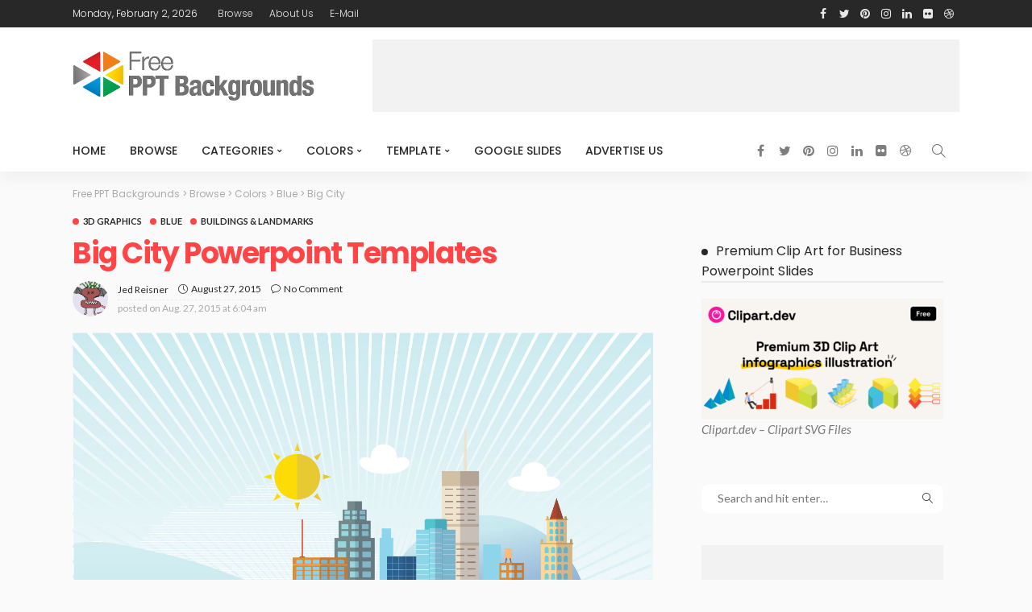

--- FILE ---
content_type: text/html; charset=UTF-8
request_url: https://www.freepptbackgrounds.net/buildings-landmarks/big-city-ppt-backgrounds
body_size: 26889
content:
<!DOCTYPE html><html lang="en-US"><head><meta charset="UTF-8"/><meta http-equiv="X-UA-Compatible" content="IE=edge"><meta name="viewport" content="width=device-width, initial-scale=1.0"><link rel="profile" href="https://gmpg.org/xfn/11"/><link rel="pingback" href="https://www.freepptbackgrounds.net/xmlrpc.php"/> <script defer src="[data-uri]"></script><meta name='robots' content='index, follow, max-image-preview:large, max-snippet:-1, max-video-preview:-1' /><title>Big City Powerpoint Templates - 3D Graphics, Blue, Buildings &amp; Landmarks Backgrounds</title><meta name="description" content="Big City PowerPoint template is a free PPT template with a skyscraper city picture in the background and you can download this free city PPT template for presentations on city or business presentations." /><link rel="preconnect" href="https://fonts.gstatic.com" crossorigin><link rel="preload" as="style" onload="this.onload=null;this.rel='stylesheet'" id="rb-preload-gfonts" href="https://fonts.googleapis.com/css?family=Lato%3A400%2C700%7CPoppins%3A700%2C500%2C400%2C300%7CLato%3A100%2C300%2C400%2C700%2C900%2C100italic%2C300italic%2C400italic%2C700italic%2C900italic%7CPoppins%3A700%2C500%2C400%2C300&amp;display=swap" crossorigin><noscript><link rel="stylesheet" id="rb-preload-gfonts" href="https://fonts.googleapis.com/css?family=Lato%3A400%2C700%7CPoppins%3A700%2C500%2C400%2C300%7CLato%3A100%2C300%2C400%2C700%2C900%2C100italic%2C300italic%2C400italic%2C700italic%2C900italic%7CPoppins%3A700%2C500%2C400%2C300&amp;display=swap"></noscript><link rel="canonical" href="https://www.freepptbackgrounds.net/colors/blue/big-city-ppt-backgrounds" /><meta property="og:locale" content="en_US" /><meta property="og:type" content="article" /><meta property="og:title" content="Big City Powerpoint Templates - 3D Graphics, Blue, Buildings &amp; Landmarks Backgrounds" /><meta property="og:description" content="Big City PowerPoint template is a free PPT template with a skyscraper city picture in the background and you can download this free city PPT template for presentations on city or business presentations." /><meta property="og:url" content="https://www.freepptbackgrounds.net/colors/blue/big-city-ppt-backgrounds" /><meta property="og:site_name" content="Free PPT Backgrounds" /><meta property="article:publisher" content="https://www.facebook.com/Free.PPT.Templates/" /><meta property="article:published_time" content="2015-08-27T06:04:47+00:00" /><meta property="article:modified_time" content="2024-01-10T19:06:16+00:00" /><meta property="og:image" content="https://www.freepptbackgrounds.net/wp-content/uploads/2014/09/Big-City-Powerpoint-Backgrounds.jpg" /><meta property="og:image:width" content="1600" /><meta property="og:image:height" content="1200" /><meta property="og:image:type" content="image/jpeg" /><meta name="author" content="Jed Reisner" /><meta name="twitter:card" content="summary_large_image" /><meta name="twitter:creator" content="@Freeppt" /><meta name="twitter:site" content="@Freeppt" /> <script type="application/ld+json" class="yoast-schema-graph">{"@context":"https://schema.org","@graph":[{"@type":"Article","@id":"https://www.freepptbackgrounds.net/colors/blue/big-city-ppt-backgrounds#article","isPartOf":{"@id":"https://www.freepptbackgrounds.net/colors/blue/big-city-ppt-backgrounds"},"author":{"name":"Jed Reisner","@id":"https://www.freepptbackgrounds.net/#/schema/person/e8d37a263b289f56ef150629cf72fa29"},"headline":"Big City","datePublished":"2015-08-27T06:04:47+00:00","dateModified":"2024-01-10T19:06:16+00:00","mainEntityOfPage":{"@id":"https://www.freepptbackgrounds.net/colors/blue/big-city-ppt-backgrounds"},"wordCount":189,"commentCount":0,"publisher":{"@id":"https://www.freepptbackgrounds.net/#organization"},"image":{"@id":"https://www.freepptbackgrounds.net/colors/blue/big-city-ppt-backgrounds#primaryimage"},"thumbnailUrl":"https://www.freepptbackgrounds.net/wp-content/uploads/2014/09/Big-City-Powerpoint-Backgrounds.jpg","keywords":["Architecture","big","Buildings","City","Design"],"articleSection":["3D Graphics","Blue","Buildings &amp; Landmarks"],"inLanguage":"en-US","potentialAction":[{"@type":"CommentAction","name":"Comment","target":["https://www.freepptbackgrounds.net/colors/blue/big-city-ppt-backgrounds#respond"]}]},{"@type":"WebPage","@id":"https://www.freepptbackgrounds.net/colors/blue/big-city-ppt-backgrounds","url":"https://www.freepptbackgrounds.net/colors/blue/big-city-ppt-backgrounds","name":"Big City Powerpoint Templates - 3D Graphics, Blue, Buildings &amp; Landmarks Backgrounds","isPartOf":{"@id":"https://www.freepptbackgrounds.net/#website"},"primaryImageOfPage":{"@id":"https://www.freepptbackgrounds.net/colors/blue/big-city-ppt-backgrounds#primaryimage"},"image":{"@id":"https://www.freepptbackgrounds.net/colors/blue/big-city-ppt-backgrounds#primaryimage"},"thumbnailUrl":"https://www.freepptbackgrounds.net/wp-content/uploads/2014/09/Big-City-Powerpoint-Backgrounds.jpg","datePublished":"2015-08-27T06:04:47+00:00","dateModified":"2024-01-10T19:06:16+00:00","description":"Big City PowerPoint template is a free PPT template with a skyscraper city picture in the background and you can download this free city PPT template for presentations on city or business presentations.","breadcrumb":{"@id":"https://www.freepptbackgrounds.net/colors/blue/big-city-ppt-backgrounds#breadcrumb"},"inLanguage":"en-US","potentialAction":[{"@type":"ReadAction","target":["https://www.freepptbackgrounds.net/colors/blue/big-city-ppt-backgrounds"]}]},{"@type":"ImageObject","inLanguage":"en-US","@id":"https://www.freepptbackgrounds.net/colors/blue/big-city-ppt-backgrounds#primaryimage","url":"https://www.freepptbackgrounds.net/wp-content/uploads/2014/09/Big-City-Powerpoint-Backgrounds.jpg","contentUrl":"https://www.freepptbackgrounds.net/wp-content/uploads/2014/09/Big-City-Powerpoint-Backgrounds.jpg","width":1600,"height":1200,"caption":"Big City Powerpoint Backgrounds"},{"@type":"BreadcrumbList","@id":"https://www.freepptbackgrounds.net/colors/blue/big-city-ppt-backgrounds#breadcrumb","itemListElement":[{"@type":"ListItem","position":1,"name":"Home","item":"https://www.freepptbackgrounds.net/"},{"@type":"ListItem","position":2,"name":"Browse","item":"https://www.freepptbackgrounds.net/browse"},{"@type":"ListItem","position":3,"name":"Colors","item":"https://www.freepptbackgrounds.net/colors"},{"@type":"ListItem","position":4,"name":"Blue","item":"https://www.freepptbackgrounds.net/colors/blue"},{"@type":"ListItem","position":5,"name":"Big City"}]},{"@type":"WebSite","@id":"https://www.freepptbackgrounds.net/#website","url":"https://www.freepptbackgrounds.net/","name":"Free PPT Backgrounds","description":"Powerpoint backgrounds and templates Qualified and Free!","publisher":{"@id":"https://www.freepptbackgrounds.net/#organization"},"alternateName":"Free Google Slides & Powerpoint Templates","potentialAction":[{"@type":"SearchAction","target":{"@type":"EntryPoint","urlTemplate":"https://www.freepptbackgrounds.net/?s={search_term_string}"},"query-input":{"@type":"PropertyValueSpecification","valueRequired":true,"valueName":"search_term_string"}}],"inLanguage":"en-US"},{"@type":"Organization","@id":"https://www.freepptbackgrounds.net/#organization","name":"Free PPT Backgrounds and Templates","url":"https://www.freepptbackgrounds.net/","logo":{"@type":"ImageObject","inLanguage":"en-US","@id":"https://www.freepptbackgrounds.net/#/schema/logo/image/","url":"https://www.freepptbackgrounds.net/wp-content/uploads/2017/05/Free_PPT_Backgrounds.png","contentUrl":"https://www.freepptbackgrounds.net/wp-content/uploads/2017/05/Free_PPT_Backgrounds.png","width":957,"height":331,"caption":"Free PPT Backgrounds and Templates"},"image":{"@id":"https://www.freepptbackgrounds.net/#/schema/logo/image/"},"sameAs":["https://www.facebook.com/Free.PPT.Templates/","https://x.com/Freeppt","https://www.linkedin.com/in/powerpoint-templates-297b248b/","https://www.pinterest.com/freepowerpoint/"]},{"@type":"Person","@id":"https://www.freepptbackgrounds.net/#/schema/person/e8d37a263b289f56ef150629cf72fa29","name":"Jed Reisner","image":{"@type":"ImageObject","inLanguage":"en-US","@id":"https://www.freepptbackgrounds.net/#/schema/person/image/","url":"https://secure.gravatar.com/avatar/27911e8876ef9fa0c6454df7dc2358c1d97839d9603414ae05c5720b14e5fe0e?s=96&d=monsterid&r=g","contentUrl":"https://secure.gravatar.com/avatar/27911e8876ef9fa0c6454df7dc2358c1d97839d9603414ae05c5720b14e5fe0e?s=96&d=monsterid&r=g","caption":"Jed Reisner"},"description":"PowerPoint Presentation Specialist, Graphic Designer, After Effects Artist, Corporate Candids, Live Event Specialist.","sameAs":["http://about.me/jed"],"url":"https://www.freepptbackgrounds.net/author/jed"}]}</script> <link rel='dns-prefetch' href='//fonts.googleapis.com' /><link rel="alternate" type="application/rss+xml" title="Free PPT Backgrounds &raquo; Feed" href="https://www.freepptbackgrounds.net/feed" /><link rel="alternate" type="application/rss+xml" title="Free PPT Backgrounds &raquo; Comments Feed" href="https://www.freepptbackgrounds.net/comments/feed" /><link rel="alternate" type="application/rss+xml" title="Free PPT Backgrounds &raquo; Big City Comments Feed" href="https://www.freepptbackgrounds.net/colors/blue/big-city-ppt-backgrounds/feed" /><link rel="alternate" title="oEmbed (JSON)" type="application/json+oembed" href="https://www.freepptbackgrounds.net/wp-json/oembed/1.0/embed?url=https%3A%2F%2Fwww.freepptbackgrounds.net%2Fcolors%2Fblue%2Fbig-city-ppt-backgrounds" /><link rel="alternate" title="oEmbed (XML)" type="text/xml+oembed" href="https://www.freepptbackgrounds.net/wp-json/oembed/1.0/embed?url=https%3A%2F%2Fwww.freepptbackgrounds.net%2Fcolors%2Fblue%2Fbig-city-ppt-backgrounds&#038;format=xml" /><style id='wp-img-auto-sizes-contain-inline-css'>img:is([sizes=auto i],[sizes^="auto," i]){contain-intrinsic-size:3000px 1500px}
/*# sourceURL=wp-img-auto-sizes-contain-inline-css */</style><link rel='stylesheet' id='newsmax_ruby_core_style-css' href='https://www.freepptbackgrounds.net/wp-content/cache/autoptimize/autoptimize_single_dd506332a752c854ae2d23df4f9a7b24.php?ver=4.1' media='all' /><style id='wp-emoji-styles-inline-css'>img.wp-smiley, img.emoji {
		display: inline !important;
		border: none !important;
		box-shadow: none !important;
		height: 1em !important;
		width: 1em !important;
		margin: 0 0.07em !important;
		vertical-align: -0.1em !important;
		background: none !important;
		padding: 0 !important;
	}
/*# sourceURL=wp-emoji-styles-inline-css */</style><link rel='stylesheet' id='wp-block-library-css' href='https://www.freepptbackgrounds.net/wp-includes/css/dist/block-library/style.min.css?ver=6.9' media='all' /><style id='global-styles-inline-css'>:root{--wp--preset--aspect-ratio--square: 1;--wp--preset--aspect-ratio--4-3: 4/3;--wp--preset--aspect-ratio--3-4: 3/4;--wp--preset--aspect-ratio--3-2: 3/2;--wp--preset--aspect-ratio--2-3: 2/3;--wp--preset--aspect-ratio--16-9: 16/9;--wp--preset--aspect-ratio--9-16: 9/16;--wp--preset--color--black: #000000;--wp--preset--color--cyan-bluish-gray: #abb8c3;--wp--preset--color--white: #ffffff;--wp--preset--color--pale-pink: #f78da7;--wp--preset--color--vivid-red: #cf2e2e;--wp--preset--color--luminous-vivid-orange: #ff6900;--wp--preset--color--luminous-vivid-amber: #fcb900;--wp--preset--color--light-green-cyan: #7bdcb5;--wp--preset--color--vivid-green-cyan: #00d084;--wp--preset--color--pale-cyan-blue: #8ed1fc;--wp--preset--color--vivid-cyan-blue: #0693e3;--wp--preset--color--vivid-purple: #9b51e0;--wp--preset--gradient--vivid-cyan-blue-to-vivid-purple: linear-gradient(135deg,rgb(6,147,227) 0%,rgb(155,81,224) 100%);--wp--preset--gradient--light-green-cyan-to-vivid-green-cyan: linear-gradient(135deg,rgb(122,220,180) 0%,rgb(0,208,130) 100%);--wp--preset--gradient--luminous-vivid-amber-to-luminous-vivid-orange: linear-gradient(135deg,rgb(252,185,0) 0%,rgb(255,105,0) 100%);--wp--preset--gradient--luminous-vivid-orange-to-vivid-red: linear-gradient(135deg,rgb(255,105,0) 0%,rgb(207,46,46) 100%);--wp--preset--gradient--very-light-gray-to-cyan-bluish-gray: linear-gradient(135deg,rgb(238,238,238) 0%,rgb(169,184,195) 100%);--wp--preset--gradient--cool-to-warm-spectrum: linear-gradient(135deg,rgb(74,234,220) 0%,rgb(151,120,209) 20%,rgb(207,42,186) 40%,rgb(238,44,130) 60%,rgb(251,105,98) 80%,rgb(254,248,76) 100%);--wp--preset--gradient--blush-light-purple: linear-gradient(135deg,rgb(255,206,236) 0%,rgb(152,150,240) 100%);--wp--preset--gradient--blush-bordeaux: linear-gradient(135deg,rgb(254,205,165) 0%,rgb(254,45,45) 50%,rgb(107,0,62) 100%);--wp--preset--gradient--luminous-dusk: linear-gradient(135deg,rgb(255,203,112) 0%,rgb(199,81,192) 50%,rgb(65,88,208) 100%);--wp--preset--gradient--pale-ocean: linear-gradient(135deg,rgb(255,245,203) 0%,rgb(182,227,212) 50%,rgb(51,167,181) 100%);--wp--preset--gradient--electric-grass: linear-gradient(135deg,rgb(202,248,128) 0%,rgb(113,206,126) 100%);--wp--preset--gradient--midnight: linear-gradient(135deg,rgb(2,3,129) 0%,rgb(40,116,252) 100%);--wp--preset--font-size--small: 13px;--wp--preset--font-size--medium: 20px;--wp--preset--font-size--large: 36px;--wp--preset--font-size--x-large: 42px;--wp--preset--spacing--20: 0.44rem;--wp--preset--spacing--30: 0.67rem;--wp--preset--spacing--40: 1rem;--wp--preset--spacing--50: 1.5rem;--wp--preset--spacing--60: 2.25rem;--wp--preset--spacing--70: 3.38rem;--wp--preset--spacing--80: 5.06rem;--wp--preset--shadow--natural: 6px 6px 9px rgba(0, 0, 0, 0.2);--wp--preset--shadow--deep: 12px 12px 50px rgba(0, 0, 0, 0.4);--wp--preset--shadow--sharp: 6px 6px 0px rgba(0, 0, 0, 0.2);--wp--preset--shadow--outlined: 6px 6px 0px -3px rgb(255, 255, 255), 6px 6px rgb(0, 0, 0);--wp--preset--shadow--crisp: 6px 6px 0px rgb(0, 0, 0);}:where(.is-layout-flex){gap: 0.5em;}:where(.is-layout-grid){gap: 0.5em;}body .is-layout-flex{display: flex;}.is-layout-flex{flex-wrap: wrap;align-items: center;}.is-layout-flex > :is(*, div){margin: 0;}body .is-layout-grid{display: grid;}.is-layout-grid > :is(*, div){margin: 0;}:where(.wp-block-columns.is-layout-flex){gap: 2em;}:where(.wp-block-columns.is-layout-grid){gap: 2em;}:where(.wp-block-post-template.is-layout-flex){gap: 1.25em;}:where(.wp-block-post-template.is-layout-grid){gap: 1.25em;}.has-black-color{color: var(--wp--preset--color--black) !important;}.has-cyan-bluish-gray-color{color: var(--wp--preset--color--cyan-bluish-gray) !important;}.has-white-color{color: var(--wp--preset--color--white) !important;}.has-pale-pink-color{color: var(--wp--preset--color--pale-pink) !important;}.has-vivid-red-color{color: var(--wp--preset--color--vivid-red) !important;}.has-luminous-vivid-orange-color{color: var(--wp--preset--color--luminous-vivid-orange) !important;}.has-luminous-vivid-amber-color{color: var(--wp--preset--color--luminous-vivid-amber) !important;}.has-light-green-cyan-color{color: var(--wp--preset--color--light-green-cyan) !important;}.has-vivid-green-cyan-color{color: var(--wp--preset--color--vivid-green-cyan) !important;}.has-pale-cyan-blue-color{color: var(--wp--preset--color--pale-cyan-blue) !important;}.has-vivid-cyan-blue-color{color: var(--wp--preset--color--vivid-cyan-blue) !important;}.has-vivid-purple-color{color: var(--wp--preset--color--vivid-purple) !important;}.has-black-background-color{background-color: var(--wp--preset--color--black) !important;}.has-cyan-bluish-gray-background-color{background-color: var(--wp--preset--color--cyan-bluish-gray) !important;}.has-white-background-color{background-color: var(--wp--preset--color--white) !important;}.has-pale-pink-background-color{background-color: var(--wp--preset--color--pale-pink) !important;}.has-vivid-red-background-color{background-color: var(--wp--preset--color--vivid-red) !important;}.has-luminous-vivid-orange-background-color{background-color: var(--wp--preset--color--luminous-vivid-orange) !important;}.has-luminous-vivid-amber-background-color{background-color: var(--wp--preset--color--luminous-vivid-amber) !important;}.has-light-green-cyan-background-color{background-color: var(--wp--preset--color--light-green-cyan) !important;}.has-vivid-green-cyan-background-color{background-color: var(--wp--preset--color--vivid-green-cyan) !important;}.has-pale-cyan-blue-background-color{background-color: var(--wp--preset--color--pale-cyan-blue) !important;}.has-vivid-cyan-blue-background-color{background-color: var(--wp--preset--color--vivid-cyan-blue) !important;}.has-vivid-purple-background-color{background-color: var(--wp--preset--color--vivid-purple) !important;}.has-black-border-color{border-color: var(--wp--preset--color--black) !important;}.has-cyan-bluish-gray-border-color{border-color: var(--wp--preset--color--cyan-bluish-gray) !important;}.has-white-border-color{border-color: var(--wp--preset--color--white) !important;}.has-pale-pink-border-color{border-color: var(--wp--preset--color--pale-pink) !important;}.has-vivid-red-border-color{border-color: var(--wp--preset--color--vivid-red) !important;}.has-luminous-vivid-orange-border-color{border-color: var(--wp--preset--color--luminous-vivid-orange) !important;}.has-luminous-vivid-amber-border-color{border-color: var(--wp--preset--color--luminous-vivid-amber) !important;}.has-light-green-cyan-border-color{border-color: var(--wp--preset--color--light-green-cyan) !important;}.has-vivid-green-cyan-border-color{border-color: var(--wp--preset--color--vivid-green-cyan) !important;}.has-pale-cyan-blue-border-color{border-color: var(--wp--preset--color--pale-cyan-blue) !important;}.has-vivid-cyan-blue-border-color{border-color: var(--wp--preset--color--vivid-cyan-blue) !important;}.has-vivid-purple-border-color{border-color: var(--wp--preset--color--vivid-purple) !important;}.has-vivid-cyan-blue-to-vivid-purple-gradient-background{background: var(--wp--preset--gradient--vivid-cyan-blue-to-vivid-purple) !important;}.has-light-green-cyan-to-vivid-green-cyan-gradient-background{background: var(--wp--preset--gradient--light-green-cyan-to-vivid-green-cyan) !important;}.has-luminous-vivid-amber-to-luminous-vivid-orange-gradient-background{background: var(--wp--preset--gradient--luminous-vivid-amber-to-luminous-vivid-orange) !important;}.has-luminous-vivid-orange-to-vivid-red-gradient-background{background: var(--wp--preset--gradient--luminous-vivid-orange-to-vivid-red) !important;}.has-very-light-gray-to-cyan-bluish-gray-gradient-background{background: var(--wp--preset--gradient--very-light-gray-to-cyan-bluish-gray) !important;}.has-cool-to-warm-spectrum-gradient-background{background: var(--wp--preset--gradient--cool-to-warm-spectrum) !important;}.has-blush-light-purple-gradient-background{background: var(--wp--preset--gradient--blush-light-purple) !important;}.has-blush-bordeaux-gradient-background{background: var(--wp--preset--gradient--blush-bordeaux) !important;}.has-luminous-dusk-gradient-background{background: var(--wp--preset--gradient--luminous-dusk) !important;}.has-pale-ocean-gradient-background{background: var(--wp--preset--gradient--pale-ocean) !important;}.has-electric-grass-gradient-background{background: var(--wp--preset--gradient--electric-grass) !important;}.has-midnight-gradient-background{background: var(--wp--preset--gradient--midnight) !important;}.has-small-font-size{font-size: var(--wp--preset--font-size--small) !important;}.has-medium-font-size{font-size: var(--wp--preset--font-size--medium) !important;}.has-large-font-size{font-size: var(--wp--preset--font-size--large) !important;}.has-x-large-font-size{font-size: var(--wp--preset--font-size--x-large) !important;}
/*# sourceURL=global-styles-inline-css */</style><style id='classic-theme-styles-inline-css'>/*! This file is auto-generated */
.wp-block-button__link{color:#fff;background-color:#32373c;border-radius:9999px;box-shadow:none;text-decoration:none;padding:calc(.667em + 2px) calc(1.333em + 2px);font-size:1.125em}.wp-block-file__button{background:#32373c;color:#fff;text-decoration:none}
/*# sourceURL=/wp-includes/css/classic-themes.min.css */</style><link rel='stylesheet' id='wpdm-fonticon-css' href='https://www.freepptbackgrounds.net/wp-content/cache/autoptimize/autoptimize_single_7084a2f33f23abb903b3c402b260e666.php?ver=6.9' media='all' /><link rel='stylesheet' id='wpdm-front-css' href='https://www.freepptbackgrounds.net/wp-content/plugins/download-manager/assets/css/front.min.css?ver=6.9' media='all' /><link rel='stylesheet' id='bootstrap-css' href='https://www.freepptbackgrounds.net/wp-content/cache/autoptimize/autoptimize_single_ebce52fe1b2c535fdcc86550bed715f2.php?ver=v3.3.1' media='all' /><link rel='stylesheet' id='font-awesome-css' href='https://www.freepptbackgrounds.net/wp-content/cache/autoptimize/autoptimize_single_3f5beff78819dfa8b168902e3fd61ba2.php?ver=v4.7.0' media='all' /><link rel='stylesheet' id='simple-line-icons-css' href='https://www.freepptbackgrounds.net/wp-content/cache/autoptimize/autoptimize_single_de2a4a24d3027be0c74861189823521c.php?ver=v2.4.0' media='all' /><link rel='stylesheet' id='newsmax-miscellaneous-css' href='https://www.freepptbackgrounds.net/wp-content/cache/autoptimize/autoptimize_single_7835dd2375441598401e8464f638fd30.php?ver=4.1' media='all' /><link rel='stylesheet' id='newsmax-ruby-main-css' href='https://www.freepptbackgrounds.net/wp-content/cache/autoptimize/autoptimize_single_c26f0e8a1d8835c1390e4164c14e3102.php?ver=4.1' media='all' /><link rel='stylesheet' id='newsmax-ruby-responsive-css' href='https://www.freepptbackgrounds.net/wp-content/cache/autoptimize/autoptimize_single_56e914c1cbdca60bcb2f9c8d476e4882.php?ver=4.1' media='all' /><link rel='stylesheet' id='newsmax-ruby-style-css' href='https://www.freepptbackgrounds.net/wp-content/cache/autoptimize/autoptimize_single_98f57013d48ff7fd3abeaa626f12b048.php?ver=4.1' media='all' /><style id='newsmax-ruby-style-inline-css'>#newsmax_ruby_navbar_widget_button-_multiwidget .widget-btn {}#newsmax_ruby_navbar_widget_button-_multiwidget .widget-btn:hover {}
.small-menu-inner > li > a, .breadcrumb-wrap, .widget-btn { font-family: Poppins;}.small-menu-inner > li > a, .widget-btn { font-weight: 500;}.small-menu-inner .sub-menu { font-family: Poppins;}.logo-inner img {max-height: 217px;}body { background-color : #fafafa;background-repeat : no-repeat;background-size : cover;background-attachment : fixed;background-position : left top;}.footer-inner { background-color : #282828;background-repeat : no-repeat;background-size : cover;background-attachment : fixed;background-position : center center;}.banner-wrap { background-color : #ffffff;background-repeat : no-repeat;background-size : cover;background-attachment : fixed;background-position : center center;}body, p {font-family:Lato;font-weight:400;}.main-menu-inner > li > a {font-family:Poppins;font-weight:500;text-transform:uppercase;}.navbar-wrap .is-sub-default {font-family:Poppins;font-weight:400;text-transform:capitalize;}.topbar-wrap {font-family:Poppins;font-weight:300;text-transform:capitalize;}.off-canvas-nav-wrap .sub-menu a {font-family:Poppins;font-weight:500;text-transform:uppercase;}.logo-wrap.is-logo-text .logo-title, .off-canvas-logo-wrap.is-logo-text .logo-text {font-family:Poppins;font-weight:700;}.site-tagline {font-family:Poppins;font-weight:400;}.logo-mobile-wrap .logo-text {font-family:Poppins;text-transform:uppercase;}.block-header-wrap, .is-block-header-style-5 .block-header-wrap {font-family:Poppins;font-weight:400;text-transform:none;font-size:18px;}.widget-title, .is-block-header-style-5 .widget-title.block-title {font-family:Poppins;font-weight:400;text-transform:none;font-size:16px;}h1 {font-family:Poppins;font-weight:700;}h2 {font-family:Poppins;font-weight:700;}h3 {font-family:Poppins;font-weight:700;}h4 {font-family:Poppins;font-weight:700;}h5 {font-family:Poppins;font-weight:700;}h6 {font-family:Poppins;font-weight:700;}.post-cat-info {font-family:Lato;font-weight:700;text-transform:uppercase;}.post-meta-info {font-family:Lato;font-weight:400;color:#aaaaaa;}.post-btn a {font-family:Lato;font-weight:400;font-size:11px;}.post-title.is-size-0 {font-family:Poppins;font-weight:700;}.post-title.is-size-1 {font-family:Poppins;font-weight:700;}.post-title.is-size-2 {font-family:Poppins;font-weight:500;}.post-title.is-size-3 {font-family:Poppins;font-weight:500;}.post-title.is-size-4 {font-family:Poppins;font-weight:500;}@media only screen and (min-width: 992px) and (max-width: 1199px) {body .post-title.is-size-0 {}body .post-title.is-size-1 {}body .post-title.is-size-2 {}body .post-title.is-size-3 {}body .post-title.is-size-4 {}}@media only screen and (max-width: 991px) {body .post-title.is-size-0 {}body .post-title.is-size-1 {}body .post-title.is-size-2 {}body .post-title.is-size-3 {}body .post-title.is-size-4 {}}@media only screen and (max-width: 767px) {body .post-title.is-size-0 {}body .post-title.is-size-1 {}body .post-title.is-size-2 {}body .post-title.is-size-3 {}body .post-title.is-size-4, .post-list-2 .post-title a, .post-list-3 .post-title a {}}@media only screen and (max-width: 767px) {body, p {}.post-excerpt p {}.entry h1 {}.entry h2 {}.entry h3 {}.entry h4 {}.entry h5 {}.entry h6 {}}.single .post-title.single-title {color :#ff4545!important;}.post-meta-info-duration { font-family:Lato;}.widget_recent_entries li a, .recentcomments a, .wp-block-latest-posts a { font-family:Poppins;}
/*# sourceURL=newsmax-ruby-style-inline-css */</style> <script src="https://www.freepptbackgrounds.net/wp-includes/js/jquery/jquery.min.js?ver=3.7.1" id="jquery-core-js"></script> <script defer src="https://www.freepptbackgrounds.net/wp-includes/js/jquery/jquery-migrate.min.js?ver=3.4.1" id="jquery-migrate-js"></script> <script defer src="https://www.freepptbackgrounds.net/wp-content/plugins/download-manager/assets/js/wpdm.min.js?ver=6.9" id="wpdm-frontend-js-js"></script> <script defer id="wpdm-frontjs-js-extra" src="[data-uri]"></script> <script defer src="https://www.freepptbackgrounds.net/wp-content/plugins/download-manager/assets/js/front.min.js?ver=3.3.32" id="wpdm-frontjs-js"></script> <link rel="https://api.w.org/" href="https://www.freepptbackgrounds.net/wp-json/" /><link rel="alternate" title="JSON" type="application/json" href="https://www.freepptbackgrounds.net/wp-json/wp/v2/posts/6351" /><link rel="EditURI" type="application/rsd+xml" title="RSD" href="https://www.freepptbackgrounds.net/xmlrpc.php?rsd" /><meta name="generator" content="WordPress 6.9" /><link rel='shortlink' href='https://www.freepptbackgrounds.net/?p=6351' /><style type="text/css" title="dynamic-css" class="options-output">.banner-wrap{background-color:#ffffff;background-repeat:no-repeat;background-size:cover;background-attachment:fixed;background-position:center center;}body,p{font-family:Lato;font-weight:400;font-style:normal;}.post-title.is-size-0{font-family:Poppins;font-weight:700;font-style:normal;}.post-title.is-size-1{font-family:Poppins;font-weight:700;font-style:normal;}.post-title.is-size-2{font-family:Poppins;font-weight:500;font-style:normal;}.post-title.is-size-3{font-family:Poppins;font-weight:500;font-style:normal;}.post-title.is-size-4{font-family:Poppins;font-weight:500;font-style:normal;}.post-cat-info{font-family:Lato;text-transform:uppercase;font-weight:700;font-style:normal;}.post-meta-info{font-family:Lato;font-weight:400;font-style:normal;color:#aaaaaa;}.post-btn a{font-family:Lato;font-weight:400;font-style:normal;font-size:11px;}.block-header-wrap,.is-block-header-style-5 .block-header-wrap{font-family:Poppins;text-transform:none;font-weight:400;font-style:normal;font-size:18px;}.widget-title, .is-block-header-style-5 .widget-title.block-title{font-family:Poppins;text-transform:none;font-weight:400;font-style:normal;font-size:16px;}.main-menu-inner > li > a{font-family:Poppins;text-transform:uppercase;font-weight:500;font-style:normal;}.navbar-wrap .is-sub-default{font-family:Poppins;text-transform:capitalize;font-weight:400;font-style:normal;}.topbar-wrap{font-family:Poppins;text-transform:capitalize;font-weight:300;font-style:normal;}.off-canvas-nav-wrap{font-family:Poppins;text-transform:uppercase;font-weight:500;font-style:normal;}.off-canvas-nav-wrap .sub-menu a{font-family:Poppins;text-transform:uppercase;font-weight:500;font-style:normal;}.logo-wrap.is-logo-text .logo-title,.off-canvas-logo-wrap.is-logo-text .logo-text{font-family:Poppins;font-weight:700;font-style:normal;}.site-tagline{font-family:Poppins;font-weight:400;font-style:normal;}.logo-mobile-wrap .logo-text{font-family:Poppins;text-transform:uppercase;font-weight:normal;font-style:normal;}.entry h1{font-family:Poppins;font-weight:700;font-style:normal;}.entry h2{font-family:Poppins;font-weight:700;font-style:normal;}.entry h3{font-family:Poppins;font-weight:700;font-style:normal;}.entry h4{font-family:Poppins;font-weight:700;font-style:normal;}.entry h5{font-family:Poppins;font-weight:700;font-style:normal;}.entry h6{font-family:Poppins;font-weight:700;font-style:normal;}</style><meta name="generator" content="WordPress Download Manager 3.3.32" /><style>/* WPDM Link Template Styles */</style><style>:root {
                --color-primary: #4a8eff;
                --color-primary-rgb: 74, 142, 255;
                --color-primary-hover: #4a8eff;
                --color-primary-active: #4a8eff;
                --clr-sec: #4a8eff;
                --clr-sec-rgb: 74, 142, 255;
                --clr-sec-hover: #4a8eff;
                --clr-sec-active: #4a8eff;
                --color-secondary: #4a8eff;
                --color-secondary-rgb: 74, 142, 255;
                --color-secondary-hover: #4a8eff;
                --color-secondary-active: #4a8eff;
                --color-success: #18ce0f;
                --color-success-rgb: 24, 206, 15;
                --color-success-hover: #4a8eff;
                --color-success-active: #4a8eff;
                --color-info: #2CA8FF;
                --color-info-rgb: 44, 168, 255;
                --color-info-hover: #2CA8FF;
                --color-info-active: #2CA8FF;
                --color-warning: #f29e0f;
                --color-warning-rgb: 242, 158, 15;
                --color-warning-hover: orange;
                --color-warning-active: orange;
                --color-danger: #ff5062;
                --color-danger-rgb: 255, 80, 98;
                --color-danger-hover: #ff5062;
                --color-danger-active: #ff5062;
                --color-green: #30b570;
                --color-blue: #0073ff;
                --color-purple: #8557D3;
                --color-red: #ff5062;
                --color-muted: rgba(69, 89, 122, 0.6);
                --wpdm-font: "Sen", -apple-system, BlinkMacSystemFont, "Segoe UI", Roboto, Helvetica, Arial, sans-serif, "Apple Color Emoji", "Segoe UI Emoji", "Segoe UI Symbol";
            }

            .wpdm-download-link.btn.btn-primary {
                border-radius: 4px;
            }</style> <script async src="//pagead2.googlesyndication.com/pagead/js/adsbygoogle.js"></script> <script>(adsbygoogle = window.adsbygoogle || []).push({
          google_ad_client: "ca-pub-8190267108904241",
          enable_page_level_ads: true
     });</script> </head><body class="wp-singular post-template-default single single-post postid-6351 single-format-standard wp-theme-ppt ruby-body is-holder is-navbar-sticky is-site-fullwidth is-smart-sticky is-sidebar-style-1 is-breadcrumb is-tooltips is-back-top is-back-top-touch is-block-header-style-1 is-cat-style-1 is-btn-style-1 is-entry-image-popup" data-slider_autoplay="1" data-slider_play_speed="5550" ><div class="off-canvas-wrap off-canvas-holder is-light-style is-dark-text"> <a href="#" id="ruby-off-canvas-close-btn"><i class="ruby-close-btn"></i></a><div class="off-canvas-inner"><div class="off-canvas-logo-wrap is-logo-image"><div class="logo-inner"> <a href="https://www.freepptbackgrounds.net/" class="logo" title="Free Powerpoint Templates"> <img height="217" width="1036" src="https://www.freepptbackgrounds.net/wp-content/uploads/2018/03/Free-Powerpoint-Templates.png" alt="Free Powerpoint Templates" loading="lazy"> </a></div></div><div class="off-canvas-search"><form method="get" class="searchform" action="https://www.freepptbackgrounds.net/"><div class="ruby-search"> <span class="search-input"><input type="text" placeholder="Search and hit enter&hellip;" value="" name="s" title="search for:"/></span> <span class="search-submit"><input type="submit" value="" /><i class="icon-simple icon-magnifier"></i></span></div></form></div><div class="off-canvas-social tooltips"> <a class="icon-facebook" title="facebook" href="https://www.facebook.com/Free.PPT.Templates" target="_blank"><i class="fa fa-facebook" aria-hidden="true"></i></a><a class="icon-twitter" title="twitter" href="https://www.twitter.com/Freeppt" target="_blank"><i class="fa fa-twitter" aria-hidden="true"></i></a><a class="icon-pinterest" title="pinterest" href="https://www.pinterest.com/freepowerpoint/" target="_blank"><i class="fa fa-pinterest" aria-hidden="true"></i></a><a class="icon-instagram" title="instagram" href="https://friendfeed.com/freepowerpointtemplates" target="_blank"><i class="fa fa-instagram" aria-hidden="true"></i></a><a class="icon-linkedin" title="linkedin" href="https://uk.linkedin.com/pub/powerpoint-templates/8b/b24/297/" target="_blank"><i class="fa fa-linkedin" aria-hidden="true"></i></a><a class="icon-flickr" title="flickr" href="https://www.flickr.com/photos/92090737@N02/" target="_blank"><i class="fa fa-flickr" aria-hidden="true"></i></a><a class="icon-dribbble" title="dribbble" href="https://ppttemplates.deviantart.com/" target="_blank"><i class="fa fa-dribbble" aria-hidden="true"></i></a></div><div id="ruby-off-canvas-nav" class="off-canvas-nav-wrap"><div class="menu-primarynavigationmenu-container"><ul id="offcanvas-menu" class="off-canvas-nav-inner"><li id="menu-item-5592" class="menu-item menu-item-type-post_type menu-item-object-page menu-item-home menu-item-5592"><a href="https://www.freepptbackgrounds.net/">Home</a></li><li id="menu-item-2099" class="g1-menu-icon-eye-open menu-item menu-item-type-post_type menu-item-object-page current_page_parent menu-item-2099"><a href="https://www.freepptbackgrounds.net/browse">Browse</a></li><li id="menu-item-2198" class="g1-menu-icon-calendar g1-type-drops menu-item menu-item-type-custom menu-item-object-custom menu-item-has-children menu-item-2198"><a href="#">Categories</a><ul class="sub-menu"><li id="menu-item-2228" class="menu-item menu-item-type-taxonomy menu-item-object-category current-post-ancestor current-menu-parent current-post-parent menu-item-2228 is-category-72"><a href="https://www.freepptbackgrounds.net/3d-graphics">3D Graphics</a></li><li id="menu-item-2229" class="menu-item menu-item-type-taxonomy menu-item-object-category menu-item-2229 is-category-1"><a href="https://www.freepptbackgrounds.net/abstract">Abstract</a></li><li id="menu-item-2230" class="menu-item menu-item-type-taxonomy menu-item-object-category menu-item-2230 is-category-55"><a href="https://www.freepptbackgrounds.net/animals-wildlife">Animals &#038; Wildlife</a></li><li id="menu-item-2231" class="menu-item menu-item-type-taxonomy menu-item-object-category menu-item-2231 is-category-56"><a href="https://www.freepptbackgrounds.net/arts">Arts</a></li><li id="menu-item-2232" class="menu-item menu-item-type-taxonomy menu-item-object-category menu-item-2232 is-category-58"><a href="https://www.freepptbackgrounds.net/beauty-fashion">Beauty &#038; Fashion</a></li><li id="menu-item-2233" class="menu-item menu-item-type-taxonomy menu-item-object-category menu-item-2233 is-category-78"><a href="https://www.freepptbackgrounds.net/border-frames">Border &#038; Frames</a></li><li id="menu-item-2234" class="menu-item menu-item-type-taxonomy menu-item-object-category current-post-ancestor current-menu-parent current-post-parent menu-item-2234 is-category-59"><a href="https://www.freepptbackgrounds.net/buildings-landmarks">Buildings &#038; Landmarks</a></li><li id="menu-item-2235" class="menu-item menu-item-type-taxonomy menu-item-object-category menu-item-2235 is-category-60"><a href="https://www.freepptbackgrounds.net/business-finance">Business &#038; Finance</a></li><li id="menu-item-2236" class="menu-item menu-item-type-taxonomy menu-item-object-category menu-item-2236 is-category-81"><a href="https://www.freepptbackgrounds.net/car-transportation">Car &#038; Transportation</a></li><li id="menu-item-2237" class="menu-item menu-item-type-taxonomy menu-item-object-category menu-item-2237 is-category-71"><a href="https://www.freepptbackgrounds.net/christmas">Christmas</a></li><li id="menu-item-2238" class="menu-item menu-item-type-taxonomy menu-item-object-category menu-item-2238 is-category-61"><a href="https://www.freepptbackgrounds.net/editorial">Editorial</a></li><li id="menu-item-2239" class="menu-item menu-item-type-taxonomy menu-item-object-category menu-item-2239 is-category-62"><a href="https://www.freepptbackgrounds.net/education">Education</a></li><li id="menu-item-2240" class="menu-item menu-item-type-taxonomy menu-item-object-category menu-item-2240 is-category-73"><a href="https://www.freepptbackgrounds.net/flags">Flags</a></li><li id="menu-item-2241" class="menu-item menu-item-type-taxonomy menu-item-object-category menu-item-2241 is-category-70"><a href="https://www.freepptbackgrounds.net/flowers">Flowers</a></li><li id="menu-item-2242" class="menu-item menu-item-type-taxonomy menu-item-object-category menu-item-2242 is-category-63"><a href="https://www.freepptbackgrounds.net/food-drink">Food &#038; Drink</a></li><li id="menu-item-2243" class="menu-item menu-item-type-taxonomy menu-item-object-category menu-item-2243 is-category-64"><a href="https://www.freepptbackgrounds.net/healthcare-medical">Healthcare &#038; Medical</a></li><li id="menu-item-2244" class="menu-item menu-item-type-taxonomy menu-item-object-category menu-item-2244 is-category-65"><a href="https://www.freepptbackgrounds.net/holidays">Holidays</a></li><li id="menu-item-2245" class="menu-item menu-item-type-taxonomy menu-item-object-category menu-item-2245 is-category-66"><a href="https://www.freepptbackgrounds.net/industrial">Industrial</a></li><li id="menu-item-2246" class="menu-item menu-item-type-taxonomy menu-item-object-category menu-item-2246 is-category-76"><a href="https://www.freepptbackgrounds.net/love">Love</a></li><li id="menu-item-2247" class="menu-item menu-item-type-taxonomy menu-item-object-category menu-item-2247 is-category-80"><a href="https://www.freepptbackgrounds.net/music">Music</a></li><li id="menu-item-2248" class="menu-item menu-item-type-taxonomy menu-item-object-category menu-item-2248 is-category-67"><a href="https://www.freepptbackgrounds.net/nature">Nature</a></li><li id="menu-item-2249" class="menu-item menu-item-type-taxonomy menu-item-object-category menu-item-2249 is-category-68"><a href="https://www.freepptbackgrounds.net/objects">Objects</a></li><li id="menu-item-2250" class="menu-item menu-item-type-taxonomy menu-item-object-category menu-item-2250 is-category-74"><a href="https://www.freepptbackgrounds.net/pattern">Pattern</a></li><li id="menu-item-2251" class="menu-item menu-item-type-taxonomy menu-item-object-category menu-item-2251 is-category-69"><a href="https://www.freepptbackgrounds.net/religious">Religious</a></li><li id="menu-item-2252" class="menu-item menu-item-type-taxonomy menu-item-object-category menu-item-2252 is-category-75"><a href="https://www.freepptbackgrounds.net/science">Science</a></li><li id="menu-item-2253" class="menu-item menu-item-type-taxonomy menu-item-object-category menu-item-2253 is-category-79"><a href="https://www.freepptbackgrounds.net/sports">Sports</a></li><li id="menu-item-2254" class="menu-item menu-item-type-taxonomy menu-item-object-category menu-item-2254 is-category-77"><a href="https://www.freepptbackgrounds.net/technologies">Technologies</a></li><li id="menu-item-2255" class="menu-item menu-item-type-taxonomy menu-item-object-category menu-item-2255 is-category-57"><a href="https://www.freepptbackgrounds.net/textures">Textures</a></li></ul></li><li id="menu-item-2256" class="g1-menu-icon-beaker menu-item menu-item-type-taxonomy menu-item-object-category current-post-ancestor menu-item-has-children menu-item-2256 is-category-82"><a href="https://www.freepptbackgrounds.net/colors">Colors</a><ul class="sub-menu"><li id="menu-item-2257" class="menu-item menu-item-type-taxonomy menu-item-object-category menu-item-2257 is-category-86"><a href="https://www.freepptbackgrounds.net/colors/aqua-cyan">Aqua / Cyan</a></li><li id="menu-item-2258" class="menu-item menu-item-type-taxonomy menu-item-object-category menu-item-2258 is-category-94"><a href="https://www.freepptbackgrounds.net/colors/black">Black</a></li><li id="menu-item-2259" class="menu-item menu-item-type-taxonomy menu-item-object-category current-post-ancestor current-menu-parent current-post-parent menu-item-2259 is-category-88"><a href="https://www.freepptbackgrounds.net/colors/blue">Blue</a></li><li id="menu-item-2260" class="menu-item menu-item-type-taxonomy menu-item-object-category menu-item-2260 is-category-93"><a href="https://www.freepptbackgrounds.net/colors/brown">Brown</a></li><li id="menu-item-2261" class="menu-item menu-item-type-taxonomy menu-item-object-category menu-item-2261 is-category-85"><a href="https://www.freepptbackgrounds.net/colors/fuchsia-magenta">Fuchsia / Magenta</a></li><li id="menu-item-2262" class="menu-item menu-item-type-taxonomy menu-item-object-category menu-item-2262 is-category-90"><a href="https://www.freepptbackgrounds.net/colors/green">Green</a></li><li id="menu-item-2263" class="menu-item menu-item-type-taxonomy menu-item-object-category menu-item-2263 is-category-89"><a href="https://www.freepptbackgrounds.net/colors/lime">Lime</a></li><li id="menu-item-2264" class="menu-item menu-item-type-taxonomy menu-item-object-category menu-item-2264 is-category-91"><a href="https://www.freepptbackgrounds.net/colors/orange">Orange</a></li><li id="menu-item-2265" class="menu-item menu-item-type-taxonomy menu-item-object-category menu-item-2265 is-category-92"><a href="https://www.freepptbackgrounds.net/colors/red">Red</a></li><li id="menu-item-2266" class="menu-item menu-item-type-taxonomy menu-item-object-category menu-item-2266 is-category-84"><a href="https://www.freepptbackgrounds.net/colors/silver">Silver</a></li><li id="menu-item-2267" class="menu-item menu-item-type-taxonomy menu-item-object-category menu-item-2267 is-category-83"><a href="https://www.freepptbackgrounds.net/colors/white">White</a></li><li id="menu-item-2268" class="menu-item menu-item-type-taxonomy menu-item-object-category menu-item-2268 is-category-87"><a href="https://www.freepptbackgrounds.net/colors/yellow">Yellow</a></li></ul></li><li id="menu-item-14924" class="menu-item menu-item-type-custom menu-item-object-custom menu-item-has-children menu-item-14924"><a href="#">Template</a><ul class="sub-menu"><li id="menu-item-14893" class="menu-item menu-item-type-taxonomy menu-item-object-wpdmcategory menu-item-14893"><a href="https://www.freepptbackgrounds.net/download-category/abstraction-ppt-templates">Abstraction</a></li><li id="menu-item-14894" class="menu-item menu-item-type-taxonomy menu-item-object-wpdmcategory menu-item-14894"><a href="https://www.freepptbackgrounds.net/download-category/agriculture-powerpoint-templates">Agriculture</a></li><li id="menu-item-14895" class="menu-item menu-item-type-taxonomy menu-item-object-wpdmcategory menu-item-14895"><a href="https://www.freepptbackgrounds.net/download-category/animated-powerpoint-templates">Animated</a></li><li id="menu-item-14896" class="menu-item menu-item-type-taxonomy menu-item-object-wpdmcategory menu-item-14896"><a href="https://www.freepptbackgrounds.net/download-category/border-templates">Border</a></li><li id="menu-item-14897" class="menu-item menu-item-type-taxonomy menu-item-object-wpdmcategory menu-item-14897"><a href="https://www.freepptbackgrounds.net/download-category/business-ppt-templates">Business</a></li><li id="menu-item-14898" class="menu-item menu-item-type-taxonomy menu-item-object-wpdmcategory menu-item-14898"><a href="https://www.freepptbackgrounds.net/download-category/cartoon-templates">Cartoon</a></li><li id="menu-item-14899" class="menu-item menu-item-type-taxonomy menu-item-object-wpdmcategory menu-item-14899"><a href="https://www.freepptbackgrounds.net/download-category/circle-presentation">Circle</a></li><li id="menu-item-14900" class="menu-item menu-item-type-taxonomy menu-item-object-wpdmcategory menu-item-14900"><a href="https://www.freepptbackgrounds.net/download-category/clipart-templates">Clip Art</a></li><li id="menu-item-14901" class="menu-item menu-item-type-taxonomy menu-item-object-wpdmcategory menu-item-14901"><a href="https://www.freepptbackgrounds.net/download-category/colorful-ppt-templates">Colorful</a></li><li id="menu-item-14902" class="menu-item menu-item-type-taxonomy menu-item-object-wpdmcategory menu-item-14902"><a href="https://www.freepptbackgrounds.net/download-category/computer-powerpoint-templates">Computer</a></li><li id="menu-item-14903" class="menu-item menu-item-type-taxonomy menu-item-object-wpdmcategory menu-item-14903"><a href="https://www.freepptbackgrounds.net/download-category/creative-powerpoint-templates">Creative</a></li><li id="menu-item-14904" class="menu-item menu-item-type-taxonomy menu-item-object-wpdmcategory menu-item-14904"><a href="https://www.freepptbackgrounds.net/download-category/drinks-ppt-templates">Drinks</a></li><li id="menu-item-14905" class="menu-item menu-item-type-taxonomy menu-item-object-wpdmcategory menu-item-14905"><a href="https://www.freepptbackgrounds.net/download-category/events-presentation">Events</a></li><li id="menu-item-14906" class="menu-item menu-item-type-taxonomy menu-item-object-wpdmcategory menu-item-14906"><a href="https://www.freepptbackgrounds.net/download-category/finance-ppt-templates">Finance</a></li><li id="menu-item-14907" class="menu-item menu-item-type-taxonomy menu-item-object-wpdmcategory menu-item-14907"><a href="https://www.freepptbackgrounds.net/download-category/flag-ppt-templates">Flag</a></li><li id="menu-item-14908" class="menu-item menu-item-type-taxonomy menu-item-object-wpdmcategory menu-item-14908"><a href="https://www.freepptbackgrounds.net/download-category/floral-templates">Floral</a></li><li id="menu-item-14909" class="menu-item menu-item-type-taxonomy menu-item-object-wpdmcategory menu-item-14909"><a href="https://www.freepptbackgrounds.net/download-category/flower-powerpoint-templates">Flower</a></li><li id="menu-item-14910" class="menu-item menu-item-type-taxonomy menu-item-object-wpdmcategory menu-item-14910"><a href="https://www.freepptbackgrounds.net/download-category/food-powerpoint-templates">Food</a></li><li id="menu-item-14911" class="menu-item menu-item-type-taxonomy menu-item-object-wpdmcategory menu-item-14911"><a href="https://www.freepptbackgrounds.net/download-category/frame-ppt-backgrounds">Frame</a></li><li id="menu-item-14912" class="menu-item menu-item-type-taxonomy menu-item-object-wpdmcategory menu-item-14912"><a href="https://www.freepptbackgrounds.net/download-category/health-powerpoint-templates">Health</a></li><li id="menu-item-14913" class="menu-item menu-item-type-taxonomy menu-item-object-wpdmcategory menu-item-14913"><a href="https://www.freepptbackgrounds.net/download-category/islam-ppt-templates">Islam</a></li><li id="menu-item-14914" class="menu-item menu-item-type-taxonomy menu-item-object-wpdmcategory menu-item-14914"><a href="https://www.freepptbackgrounds.net/download-category/line-presentation">Line</a></li><li id="menu-item-14915" class="menu-item menu-item-type-taxonomy menu-item-object-wpdmcategory menu-item-14915"><a href="https://www.freepptbackgrounds.net/download-category/medical-ppt-templates">Medicine</a></li><li id="menu-item-14916" class="menu-item menu-item-type-taxonomy menu-item-object-wpdmcategory menu-item-14916"><a href="https://www.freepptbackgrounds.net/download-category/modern-ppt-templates">Modern</a></li><li id="menu-item-14917" class="menu-item menu-item-type-taxonomy menu-item-object-wpdmcategory menu-item-14917"><a href="https://www.freepptbackgrounds.net/download-category/pets-ppt-templates">Pets</a></li><li id="menu-item-14918" class="menu-item menu-item-type-taxonomy menu-item-object-wpdmcategory menu-item-14918"><a href="https://www.freepptbackgrounds.net/download-category/religion-ppt-backgrounds">Religion</a></li><li id="menu-item-14919" class="menu-item menu-item-type-taxonomy menu-item-object-wpdmcategory menu-item-14919"><a href="https://www.freepptbackgrounds.net/download-category/school-powerpoint-templates">School</a></li><li id="menu-item-14920" class="menu-item menu-item-type-taxonomy menu-item-object-wpdmcategory menu-item-14920"><a href="https://www.freepptbackgrounds.net/download-category/simple-powerpoint-templates">Simple</a></li><li id="menu-item-14921" class="menu-item menu-item-type-taxonomy menu-item-object-wpdmcategory menu-item-14921"><a href="https://www.freepptbackgrounds.net/download-category/social-powerpoint-templates">Social</a></li><li id="menu-item-14922" class="menu-item menu-item-type-taxonomy menu-item-object-wpdmcategory menu-item-14922"><a href="https://www.freepptbackgrounds.net/download-category/technology-ppt-templates">Technology</a></li><li id="menu-item-14923" class="menu-item menu-item-type-taxonomy menu-item-object-wpdmcategory menu-item-14923"><a href="https://www.freepptbackgrounds.net/download-category/travel-powerpoint-templates">Travel</a></li></ul></li><li id="menu-item-11991" class="menu-item menu-item-type-taxonomy menu-item-object-category menu-item-11991 is-category-3929"><a href="https://www.freepptbackgrounds.net/google-slides">Google Slides</a></li><li id="menu-item-2197" class="g1-menu-icon-magic menu-item menu-item-type-post_type menu-item-object-page menu-item-2197"><a href="https://www.freepptbackgrounds.net/advertise-us">Advertise Us</a></li></ul></div></div></div></div><div id="ruby-site" class="site-outer"><div class="header-wrap header-style-1"><div class="header-inner"><div class="topbar-wrap topbar-style-1"><div class="ruby-container"><div class="topbar-inner container-inner clearfix"><div class="topbar-left"><div class="topbar-date"> <span >Monday, February 2, 2026</span></div><nav id="ruby-topbar-navigation" class="topbar-menu-wrap"><div class="menu-secondarynavigationmenu-container"><ul id="topbar-menu" class="topbar-menu-inner"><li id="menu-item-11076" class="menu-item menu-item-type-post_type menu-item-object-page current_page_parent menu-item-11076"><a href="https://www.freepptbackgrounds.net/browse">Browse</a></li><li id="menu-item-2275" class="menu-item menu-item-type-post_type menu-item-object-page menu-item-2275"><a href="https://www.freepptbackgrounds.net/about-us">About Us</a></li><li id="menu-item-2025" class="g1-menu-icon-envelope menu-item menu-item-type-custom menu-item-object-custom menu-item-2025"><a href="mailto:info@freepptbackgrounds.net">E-mail</a></li></ul></div></nav></div><div class="topbar-right"><div class="topbar-social tooltips"> <a class="icon-facebook" title="facebook" href="https://www.facebook.com/Free.PPT.Templates" target="_blank"><i class="fa fa-facebook" aria-hidden="true"></i></a><a class="icon-twitter" title="twitter" href="https://www.twitter.com/Freeppt" target="_blank"><i class="fa fa-twitter" aria-hidden="true"></i></a><a class="icon-pinterest" title="pinterest" href="https://www.pinterest.com/freepowerpoint/" target="_blank"><i class="fa fa-pinterest" aria-hidden="true"></i></a><a class="icon-instagram" title="instagram" href="https://friendfeed.com/freepowerpointtemplates" target="_blank"><i class="fa fa-instagram" aria-hidden="true"></i></a><a class="icon-linkedin" title="linkedin" href="https://uk.linkedin.com/pub/powerpoint-templates/8b/b24/297/" target="_blank"><i class="fa fa-linkedin" aria-hidden="true"></i></a><a class="icon-flickr" title="flickr" href="https://www.flickr.com/photos/92090737@N02/" target="_blank"><i class="fa fa-flickr" aria-hidden="true"></i></a><a class="icon-dribbble" title="dribbble" href="https://ppttemplates.deviantart.com/" target="_blank"><i class="fa fa-dribbble" aria-hidden="true"></i></a></div></div></div></div></div><div class="banner-wrap clearfix"><div class="ruby-container"><div class="banner-inner container-inner clearfix"><div class="logo-wrap is-logo-image"  itemscope  itemtype="https://schema.org/Organization" ><div class="logo-inner"> <a href="https://www.freepptbackgrounds.net/" class="logo" title="Free Powerpoint Templates"> <img height="217" width="1036" src="https://www.freepptbackgrounds.net/wp-content/uploads/2018/03/Free-Powerpoint-Templates.png" srcset="https://www.freepptbackgrounds.net/wp-content/uploads/2018/03/Free-Powerpoint-Templates.png 1x, https://www.freepptbackgrounds.net/wp-content/uploads/2018/03/Free-Powerpoint-Templates.png 2x" alt="Free Powerpoint Templates" loading="lazy"> </a></div></div><aside class="header-ad-wrap is-script-ad"><div class="header-ad-inner"> <script async src="//pagead2.googlesyndication.com/pagead/js/adsbygoogle.js"></script><script type="text/javascript">var screen_width = document.body.clientWidth;
 if ( screen_width >= 1170 ) {
                        document.write('<ins class="adsbygoogle" style="display:inline-block;width:728px;height:90px" data-ad-client="ca-pub-8190267108904241" data-ad-slot="1438233280"></ins>');
                        (adsbygoogle = window.adsbygoogle || []).push({});
                    }if ( screen_width >= 768  && screen_width < 1170 ) {
                        document.write('<ins class="adsbygoogle" style="display:inline-block;width:468px;height:60px" data-ad-client="ca-pub-8190267108904241" data-ad-slot="1438233280"></ins>');
                        (adsbygoogle = window.adsbygoogle || []).push({});
                    }if ( screen_width < 768 ) {
                        document.write('<ins class="adsbygoogle" style="display:inline-block;width:320px;height:50px" data-ad-client="ca-pub-8190267108904241" data-ad-slot="1438233280"></ins>');
                        (adsbygoogle = window.adsbygoogle || []).push({});
                    }</script> </div></aside></div></div></div><div class="navbar-outer clearfix"><div class="navbar-wrap"><div class="ruby-container"><div class="navbar-inner container-inner clearfix"><div class="navbar-mobile"><div class="off-canvas-btn-wrap"><div class="off-canvas-btn"> <a href="#" class="ruby-toggle" title="off-canvas button"> <span class="icon-toggle"></span> </a></div></div><div class="logo-mobile-wrap is-logo-image"> <a href="https://www.freepptbackgrounds.net/" class="logo-mobile" title="Free Powerpoint Templates"> <img height="217" width="1036" src="https://www.freepptbackgrounds.net/wp-content/uploads/2018/03/Free-Powerpoint-Templates.png" alt="Free Powerpoint Templates" loading="lazy"> </a></div></div><div class="navbar-left"><nav id="ruby-main-menu" class="main-menu-wrap"  itemscope  itemtype="https://schema.org/SiteNavigationElement" ><div class="menu-primarynavigationmenu-container"><ul id="main-menu" class="main-menu-inner"><li class="menu-item menu-item-type-post_type menu-item-object-page menu-item-home menu-item-5592"><a href="https://www.freepptbackgrounds.net/">Home</a></li><li class="g1-menu-icon-eye-open menu-item menu-item-type-post_type menu-item-object-page current_page_parent menu-item-2099"><a href="https://www.freepptbackgrounds.net/browse">Browse</a></li><li class="g1-menu-icon-calendar g1-type-drops menu-item menu-item-type-custom menu-item-object-custom menu-item-has-children menu-item-2198"><a href="#">Categories</a><ul class="sub-menu is-sub-default"><li class="menu-item menu-item-type-taxonomy menu-item-object-category current-post-ancestor current-menu-parent current-post-parent menu-item-2228 is-category-72"><a href="https://www.freepptbackgrounds.net/3d-graphics">3D Graphics</a></li><li class="menu-item menu-item-type-taxonomy menu-item-object-category menu-item-2229 is-category-1"><a href="https://www.freepptbackgrounds.net/abstract">Abstract</a></li><li class="menu-item menu-item-type-taxonomy menu-item-object-category menu-item-2230 is-category-55"><a href="https://www.freepptbackgrounds.net/animals-wildlife">Animals &#038; Wildlife</a></li><li class="menu-item menu-item-type-taxonomy menu-item-object-category menu-item-2231 is-category-56"><a href="https://www.freepptbackgrounds.net/arts">Arts</a></li><li class="menu-item menu-item-type-taxonomy menu-item-object-category menu-item-2232 is-category-58"><a href="https://www.freepptbackgrounds.net/beauty-fashion">Beauty &#038; Fashion</a></li><li class="menu-item menu-item-type-taxonomy menu-item-object-category menu-item-2233 is-category-78"><a href="https://www.freepptbackgrounds.net/border-frames">Border &#038; Frames</a></li><li class="menu-item menu-item-type-taxonomy menu-item-object-category current-post-ancestor current-menu-parent current-post-parent menu-item-2234 is-category-59"><a href="https://www.freepptbackgrounds.net/buildings-landmarks">Buildings &#038; Landmarks</a></li><li class="menu-item menu-item-type-taxonomy menu-item-object-category menu-item-2235 is-category-60"><a href="https://www.freepptbackgrounds.net/business-finance">Business &#038; Finance</a></li><li class="menu-item menu-item-type-taxonomy menu-item-object-category menu-item-2236 is-category-81"><a href="https://www.freepptbackgrounds.net/car-transportation">Car &#038; Transportation</a></li><li class="menu-item menu-item-type-taxonomy menu-item-object-category menu-item-2237 is-category-71"><a href="https://www.freepptbackgrounds.net/christmas">Christmas</a></li><li class="menu-item menu-item-type-taxonomy menu-item-object-category menu-item-2238 is-category-61"><a href="https://www.freepptbackgrounds.net/editorial">Editorial</a></li><li class="menu-item menu-item-type-taxonomy menu-item-object-category menu-item-2239 is-category-62"><a href="https://www.freepptbackgrounds.net/education">Education</a></li><li class="menu-item menu-item-type-taxonomy menu-item-object-category menu-item-2240 is-category-73"><a href="https://www.freepptbackgrounds.net/flags">Flags</a></li><li class="menu-item menu-item-type-taxonomy menu-item-object-category menu-item-2241 is-category-70"><a href="https://www.freepptbackgrounds.net/flowers">Flowers</a></li><li class="menu-item menu-item-type-taxonomy menu-item-object-category menu-item-2242 is-category-63"><a href="https://www.freepptbackgrounds.net/food-drink">Food &#038; Drink</a></li><li class="menu-item menu-item-type-taxonomy menu-item-object-category menu-item-2243 is-category-64"><a href="https://www.freepptbackgrounds.net/healthcare-medical">Healthcare &#038; Medical</a></li><li class="menu-item menu-item-type-taxonomy menu-item-object-category menu-item-2244 is-category-65"><a href="https://www.freepptbackgrounds.net/holidays">Holidays</a></li><li class="menu-item menu-item-type-taxonomy menu-item-object-category menu-item-2245 is-category-66"><a href="https://www.freepptbackgrounds.net/industrial">Industrial</a></li><li class="menu-item menu-item-type-taxonomy menu-item-object-category menu-item-2246 is-category-76"><a href="https://www.freepptbackgrounds.net/love">Love</a></li><li class="menu-item menu-item-type-taxonomy menu-item-object-category menu-item-2247 is-category-80"><a href="https://www.freepptbackgrounds.net/music">Music</a></li><li class="menu-item menu-item-type-taxonomy menu-item-object-category menu-item-2248 is-category-67"><a href="https://www.freepptbackgrounds.net/nature">Nature</a></li><li class="menu-item menu-item-type-taxonomy menu-item-object-category menu-item-2249 is-category-68"><a href="https://www.freepptbackgrounds.net/objects">Objects</a></li><li class="menu-item menu-item-type-taxonomy menu-item-object-category menu-item-2250 is-category-74"><a href="https://www.freepptbackgrounds.net/pattern">Pattern</a></li><li class="menu-item menu-item-type-taxonomy menu-item-object-category menu-item-2251 is-category-69"><a href="https://www.freepptbackgrounds.net/religious">Religious</a></li><li class="menu-item menu-item-type-taxonomy menu-item-object-category menu-item-2252 is-category-75"><a href="https://www.freepptbackgrounds.net/science">Science</a></li><li class="menu-item menu-item-type-taxonomy menu-item-object-category menu-item-2253 is-category-79"><a href="https://www.freepptbackgrounds.net/sports">Sports</a></li><li class="menu-item menu-item-type-taxonomy menu-item-object-category menu-item-2254 is-category-77"><a href="https://www.freepptbackgrounds.net/technologies">Technologies</a></li><li class="menu-item menu-item-type-taxonomy menu-item-object-category menu-item-2255 is-category-57"><a href="https://www.freepptbackgrounds.net/textures">Textures</a></li></ul></li><li class="g1-menu-icon-beaker menu-item menu-item-type-taxonomy menu-item-object-category current-post-ancestor menu-item-has-children menu-item-2256 is-category-82"><a href="https://www.freepptbackgrounds.net/colors">Colors</a><ul class="sub-menu is-sub-default"><li class="menu-item menu-item-type-taxonomy menu-item-object-category menu-item-2257 is-category-86"><a href="https://www.freepptbackgrounds.net/colors/aqua-cyan">Aqua / Cyan</a></li><li class="menu-item menu-item-type-taxonomy menu-item-object-category menu-item-2258 is-category-94"><a href="https://www.freepptbackgrounds.net/colors/black">Black</a></li><li class="menu-item menu-item-type-taxonomy menu-item-object-category current-post-ancestor current-menu-parent current-post-parent menu-item-2259 is-category-88"><a href="https://www.freepptbackgrounds.net/colors/blue">Blue</a></li><li class="menu-item menu-item-type-taxonomy menu-item-object-category menu-item-2260 is-category-93"><a href="https://www.freepptbackgrounds.net/colors/brown">Brown</a></li><li class="menu-item menu-item-type-taxonomy menu-item-object-category menu-item-2261 is-category-85"><a href="https://www.freepptbackgrounds.net/colors/fuchsia-magenta">Fuchsia / Magenta</a></li><li class="menu-item menu-item-type-taxonomy menu-item-object-category menu-item-2262 is-category-90"><a href="https://www.freepptbackgrounds.net/colors/green">Green</a></li><li class="menu-item menu-item-type-taxonomy menu-item-object-category menu-item-2263 is-category-89"><a href="https://www.freepptbackgrounds.net/colors/lime">Lime</a></li><li class="menu-item menu-item-type-taxonomy menu-item-object-category menu-item-2264 is-category-91"><a href="https://www.freepptbackgrounds.net/colors/orange">Orange</a></li><li class="menu-item menu-item-type-taxonomy menu-item-object-category menu-item-2265 is-category-92"><a href="https://www.freepptbackgrounds.net/colors/red">Red</a></li><li class="menu-item menu-item-type-taxonomy menu-item-object-category menu-item-2266 is-category-84"><a href="https://www.freepptbackgrounds.net/colors/silver">Silver</a></li><li class="menu-item menu-item-type-taxonomy menu-item-object-category menu-item-2267 is-category-83"><a href="https://www.freepptbackgrounds.net/colors/white">White</a></li><li class="menu-item menu-item-type-taxonomy menu-item-object-category menu-item-2268 is-category-87"><a href="https://www.freepptbackgrounds.net/colors/yellow">Yellow</a></li></ul></li><li class="menu-item menu-item-type-custom menu-item-object-custom menu-item-has-children menu-item-14924"><a href="#">Template</a><ul class="sub-menu is-sub-default"><li class="menu-item menu-item-type-taxonomy menu-item-object-wpdmcategory menu-item-14893"><a href="https://www.freepptbackgrounds.net/download-category/abstraction-ppt-templates">Abstraction</a></li><li class="menu-item menu-item-type-taxonomy menu-item-object-wpdmcategory menu-item-14894"><a href="https://www.freepptbackgrounds.net/download-category/agriculture-powerpoint-templates">Agriculture</a></li><li class="menu-item menu-item-type-taxonomy menu-item-object-wpdmcategory menu-item-14895"><a href="https://www.freepptbackgrounds.net/download-category/animated-powerpoint-templates">Animated</a></li><li class="menu-item menu-item-type-taxonomy menu-item-object-wpdmcategory menu-item-14896"><a href="https://www.freepptbackgrounds.net/download-category/border-templates">Border</a></li><li class="menu-item menu-item-type-taxonomy menu-item-object-wpdmcategory menu-item-14897"><a href="https://www.freepptbackgrounds.net/download-category/business-ppt-templates">Business</a></li><li class="menu-item menu-item-type-taxonomy menu-item-object-wpdmcategory menu-item-14898"><a href="https://www.freepptbackgrounds.net/download-category/cartoon-templates">Cartoon</a></li><li class="menu-item menu-item-type-taxonomy menu-item-object-wpdmcategory menu-item-14899"><a href="https://www.freepptbackgrounds.net/download-category/circle-presentation">Circle</a></li><li class="menu-item menu-item-type-taxonomy menu-item-object-wpdmcategory menu-item-14900"><a href="https://www.freepptbackgrounds.net/download-category/clipart-templates">Clip Art</a></li><li class="menu-item menu-item-type-taxonomy menu-item-object-wpdmcategory menu-item-14901"><a href="https://www.freepptbackgrounds.net/download-category/colorful-ppt-templates">Colorful</a></li><li class="menu-item menu-item-type-taxonomy menu-item-object-wpdmcategory menu-item-14902"><a href="https://www.freepptbackgrounds.net/download-category/computer-powerpoint-templates">Computer</a></li><li class="menu-item menu-item-type-taxonomy menu-item-object-wpdmcategory menu-item-14903"><a href="https://www.freepptbackgrounds.net/download-category/creative-powerpoint-templates">Creative</a></li><li class="menu-item menu-item-type-taxonomy menu-item-object-wpdmcategory menu-item-14904"><a href="https://www.freepptbackgrounds.net/download-category/drinks-ppt-templates">Drinks</a></li><li class="menu-item menu-item-type-taxonomy menu-item-object-wpdmcategory menu-item-14905"><a href="https://www.freepptbackgrounds.net/download-category/events-presentation">Events</a></li><li class="menu-item menu-item-type-taxonomy menu-item-object-wpdmcategory menu-item-14906"><a href="https://www.freepptbackgrounds.net/download-category/finance-ppt-templates">Finance</a></li><li class="menu-item menu-item-type-taxonomy menu-item-object-wpdmcategory menu-item-14907"><a href="https://www.freepptbackgrounds.net/download-category/flag-ppt-templates">Flag</a></li><li class="menu-item menu-item-type-taxonomy menu-item-object-wpdmcategory menu-item-14908"><a href="https://www.freepptbackgrounds.net/download-category/floral-templates">Floral</a></li><li class="menu-item menu-item-type-taxonomy menu-item-object-wpdmcategory menu-item-14909"><a href="https://www.freepptbackgrounds.net/download-category/flower-powerpoint-templates">Flower</a></li><li class="menu-item menu-item-type-taxonomy menu-item-object-wpdmcategory menu-item-14910"><a href="https://www.freepptbackgrounds.net/download-category/food-powerpoint-templates">Food</a></li><li class="menu-item menu-item-type-taxonomy menu-item-object-wpdmcategory menu-item-14911"><a href="https://www.freepptbackgrounds.net/download-category/frame-ppt-backgrounds">Frame</a></li><li class="menu-item menu-item-type-taxonomy menu-item-object-wpdmcategory menu-item-14912"><a href="https://www.freepptbackgrounds.net/download-category/health-powerpoint-templates">Health</a></li><li class="menu-item menu-item-type-taxonomy menu-item-object-wpdmcategory menu-item-14913"><a href="https://www.freepptbackgrounds.net/download-category/islam-ppt-templates">Islam</a></li><li class="menu-item menu-item-type-taxonomy menu-item-object-wpdmcategory menu-item-14914"><a href="https://www.freepptbackgrounds.net/download-category/line-presentation">Line</a></li><li class="menu-item menu-item-type-taxonomy menu-item-object-wpdmcategory menu-item-14915"><a href="https://www.freepptbackgrounds.net/download-category/medical-ppt-templates">Medicine</a></li><li class="menu-item menu-item-type-taxonomy menu-item-object-wpdmcategory menu-item-14916"><a href="https://www.freepptbackgrounds.net/download-category/modern-ppt-templates">Modern</a></li><li class="menu-item menu-item-type-taxonomy menu-item-object-wpdmcategory menu-item-14917"><a href="https://www.freepptbackgrounds.net/download-category/pets-ppt-templates">Pets</a></li><li class="menu-item menu-item-type-taxonomy menu-item-object-wpdmcategory menu-item-14918"><a href="https://www.freepptbackgrounds.net/download-category/religion-ppt-backgrounds">Religion</a></li><li class="menu-item menu-item-type-taxonomy menu-item-object-wpdmcategory menu-item-14919"><a href="https://www.freepptbackgrounds.net/download-category/school-powerpoint-templates">School</a></li><li class="menu-item menu-item-type-taxonomy menu-item-object-wpdmcategory menu-item-14920"><a href="https://www.freepptbackgrounds.net/download-category/simple-powerpoint-templates">Simple</a></li><li class="menu-item menu-item-type-taxonomy menu-item-object-wpdmcategory menu-item-14921"><a href="https://www.freepptbackgrounds.net/download-category/social-powerpoint-templates">Social</a></li><li class="menu-item menu-item-type-taxonomy menu-item-object-wpdmcategory menu-item-14922"><a href="https://www.freepptbackgrounds.net/download-category/technology-ppt-templates">Technology</a></li><li class="menu-item menu-item-type-taxonomy menu-item-object-wpdmcategory menu-item-14923"><a href="https://www.freepptbackgrounds.net/download-category/travel-powerpoint-templates">Travel</a></li></ul></li><li class="menu-item menu-item-type-taxonomy menu-item-object-category menu-item-11991 is-category-3929"><a href="https://www.freepptbackgrounds.net/google-slides">Google Slides</a></li><li class="g1-menu-icon-magic menu-item menu-item-type-post_type menu-item-object-page menu-item-2197"><a href="https://www.freepptbackgrounds.net/advertise-us">Advertise Us</a></li></ul></div></nav></div><div class="navbar-right"><div class="navbar-social tooltips"> <a class="icon-facebook" title="facebook" href="https://www.facebook.com/Free.PPT.Templates" target="_blank"><i class="fa fa-facebook" aria-hidden="true"></i></a><a class="icon-twitter" title="twitter" href="https://www.twitter.com/Freeppt" target="_blank"><i class="fa fa-twitter" aria-hidden="true"></i></a><a class="icon-pinterest" title="pinterest" href="https://www.pinterest.com/freepowerpoint/" target="_blank"><i class="fa fa-pinterest" aria-hidden="true"></i></a><a class="icon-instagram" title="instagram" href="https://friendfeed.com/freepowerpointtemplates" target="_blank"><i class="fa fa-instagram" aria-hidden="true"></i></a><a class="icon-linkedin" title="linkedin" href="https://uk.linkedin.com/pub/powerpoint-templates/8b/b24/297/" target="_blank"><i class="fa fa-linkedin" aria-hidden="true"></i></a><a class="icon-flickr" title="flickr" href="https://www.flickr.com/photos/92090737@N02/" target="_blank"><i class="fa fa-flickr" aria-hidden="true"></i></a><a class="icon-dribbble" title="dribbble" href="https://ppttemplates.deviantart.com/" target="_blank"><i class="fa fa-dribbble" aria-hidden="true"></i></a></div><div class="navbar-search"> <a href="#" id="ruby-navbar-search-icon" data-mfp-src="#ruby-header-search-popup" data-effect="mpf-ruby-effect header-search-popup-outer" title="search" class="navbar-search-icon"> <i class="icon-simple icon-magnifier"></i> </a></div></div></div></div></div></div></div><div id="ruby-header-search-popup" class="header-search-popup mfp-hide mfp-animation"><div class="header-search-popup-inner is-light-text"><form class="search-form" method="get" action="https://www.freepptbackgrounds.net/"><fieldset> <input id="ruby-search-input" type="text" class="field" name="s" value="" placeholder="Type to search&hellip;" autocomplete="off"> <button type="submit" value="" class="btn"><i class="icon-simple icon-magnifier" aria-hidden="true"></i></button></fieldset><div class="header-search-result"></div></form></div></div></div><div class="site-wrap"><div class="site-mask"></div><div class="site-inner"><div class="single-post-outer clearfix"><article id="6351" class="single-post-wrap single-post-1 is-single-left post-6351 post type-post status-publish format-standard has-post-thumbnail hentry category-3d-graphics category-blue category-buildings-landmarks tag-architecture tag-big tag-buildings tag-city tag-design"  itemscope  itemtype="https://schema.org/Article" ><div class="ruby-page-wrap ruby-section row is-sidebar-right ruby-container single-wrap"><div id="site-breadcrumb" class="breadcrumb-outer"><div class="breadcrumb-wrap"><div class="breadcrumb-inner ruby-container"> <span class="breadcrumb-navxt" vocab="https://schema.org/" typeof="BreadcrumbList"> <span property="itemListElement" typeof="ListItem"><a property="item" typeof="WebPage" title="Go to Free PPT Backgrounds." href="https://www.freepptbackgrounds.net" class="home" ><span property="name">Free PPT Backgrounds</span></a><meta property="position" content="1"></span> &gt; <span property="itemListElement" typeof="ListItem"><a property="item" typeof="WebPage" title="Go to Browse." href="https://www.freepptbackgrounds.net/browse" class="post-root post post-post" ><span property="name">Browse</span></a><meta property="position" content="2"></span> &gt; <span property="itemListElement" typeof="ListItem"><a property="item" typeof="WebPage" title="Go to the Colors Category archives." href="https://www.freepptbackgrounds.net/colors" class="taxonomy category" ><span property="name">Colors</span></a><meta property="position" content="3"></span> &gt; <span property="itemListElement" typeof="ListItem"><a property="item" typeof="WebPage" title="Go to the Blue Category archives." href="https://www.freepptbackgrounds.net/colors/blue" class="taxonomy category" ><span property="name">Blue</span></a><meta property="position" content="4"></span> &gt; <span property="itemListElement" typeof="ListItem"><span property="name" class="post post-post current-item">Big City</span><meta property="url" content="https://www.freepptbackgrounds.net/colors/blue/big-city-ppt-backgrounds"><meta property="position" content="5"></span></span></div></div></div><div class="ruby-content-wrap single-inner col-sm-8 col-xs-12 content-with-sidebar" ><div class="single-post-header"><div class="post-cat-info single-post-cat-info"><a class="cat-info-el cat-info-id-72" href="https://www.freepptbackgrounds.net/3d-graphics" title="3D Graphics">3D Graphics</a><a class="cat-info-el cat-info-id-88" href="https://www.freepptbackgrounds.net/colors/blue" title="Blue">Blue</a><a class="cat-info-el cat-info-id-59" href="https://www.freepptbackgrounds.net/buildings-landmarks" title="Buildings &amp; Landmarks">Buildings &amp; Landmarks</a></div><h1 class="single-title post-title entry-title is-size-1" itemprop="headline">Big City Powerpoint Templates</h1><div class="single-post-meta-info clearfix is-show-avatar"><span class="meta-info-author-thumb"><a href="https://www.freepptbackgrounds.net/author/jed"><img alt='Jed Reisner' src='https://secure.gravatar.com/avatar/27911e8876ef9fa0c6454df7dc2358c1d97839d9603414ae05c5720b14e5fe0e?s=60&#038;d=monsterid&#038;r=g' srcset='https://secure.gravatar.com/avatar/27911e8876ef9fa0c6454df7dc2358c1d97839d9603414ae05c5720b14e5fe0e?s=120&#038;d=monsterid&#038;r=g 2x' class='avatar avatar-60 photo' height='60' width='60' decoding='async'/></a></span><div class="single-post-meta-info-inner"><div class="post-meta-info is-show-icon"><span class="meta-info-el meta-info-author"><i class="icon-simple icon-note"></i><span class="author-meta-name"><a href="https://www.freepptbackgrounds.net/author/jed">Jed Reisner</a></span></span><span class="meta-info-el meta-info-date"><i class="icon-simple icon-clock"></i><span>August 27, 2015</span></span><span  class="meta-info-el meta-info-comment"><i class="icon-simple icon-bubble"></i><a href="https://www.freepptbackgrounds.net/colors/blue/big-city-ppt-backgrounds#respond" title="Big City">No comment</a></span></div><div class="meta-info-date-full"><span class="meta-info-date-full-inner"><span>posted on</span> <time class="date published" datetime="2015-08-27T06:04:47+00:00">Aug. 27, 2015 at 6:04 am</time><time class="updated" datetime="2024-01-10T22:06:16+03:00">January 10, 2024</time></span></div></div></div><div class="single-post-thumb-outer"><div class="post-thumb"><img width="1600" height="1200" src="https://www.freepptbackgrounds.net/wp-content/uploads/2014/09/Big-City-Powerpoint-Backgrounds.jpg" class="attachment-full size-full wp-post-image" alt="Big City Powerpoint Backgrounds" decoding="async" fetchpriority="high" srcset="https://www.freepptbackgrounds.net/wp-content/uploads/2014/09/Big-City-Powerpoint-Backgrounds.jpg 1600w, https://www.freepptbackgrounds.net/wp-content/uploads/2014/09/Big-City-Powerpoint-Backgrounds-300x225.jpg 300w, https://www.freepptbackgrounds.net/wp-content/uploads/2014/09/Big-City-Powerpoint-Backgrounds-1024x768.jpg 1024w, https://www.freepptbackgrounds.net/wp-content/uploads/2014/09/Big-City-Powerpoint-Backgrounds-800x600.jpg 800w, https://www.freepptbackgrounds.net/wp-content/uploads/2014/09/Big-City-Powerpoint-Backgrounds-1000x750.jpg 1000w, https://www.freepptbackgrounds.net/wp-content/uploads/2014/09/Big-City-Powerpoint-Backgrounds-900x675.jpg 900w, https://www.freepptbackgrounds.net/wp-content/uploads/2014/09/Big-City-Powerpoint-Backgrounds-680x510.jpg 680w, https://www.freepptbackgrounds.net/wp-content/uploads/2014/09/Big-City-Powerpoint-Backgrounds-370x278.jpg 370w" sizes="(max-width: 1600px) 100vw, 1600px" /><span class="thumb-caption">Big City Powerpoint Backgrounds</span></div></div><div class="single-post-action clearfix"><div class="single-post-counter"><div class="single-post-share-total"><span class="share-total-icon"><i class="icon-simple icon-share"></i></span><span class="share-total-number">0</span><span class="share-total-caption post-title is-size-4"><span>Share</span></span></div></div><div class="single-post-meta-info-share"><span class="share-bar-el share-bar-label"><i class="icon-simple icon-share"></i></span><a class="share-bar-el icon-facebook" href="https://www.facebook.com/sharer.php?u=https%3A%2F%2Fwww.freepptbackgrounds.net%2Fcolors%2Fblue%2Fbig-city-ppt-backgrounds" onclick="window.open(this.href, 'mywin','left=50,top=50,width=600,height=350,toolbar=0'); return false;"><i class="fa fa-facebook color-facebook"></i></a><a class="share-bar-el icon-twitter" href="https://twitter.com/intent/tweet?text=Big+City&amp;url=https%3A%2F%2Fwww.freepptbackgrounds.net%2Fcolors%2Fblue%2Fbig-city-ppt-backgrounds&amp;via=Free+PPT+Backgrounds"><i class="fa fa-twitter color-twitter"></i><span style="display: none"><script defer src="[data-uri]"></script></span></a><a class="share-bar-el icon-pinterest" href="https://pinterest.com/pin/create/button/?url=https%3A%2F%2Fwww.freepptbackgrounds.net%2Fcolors%2Fblue%2Fbig-city-ppt-backgrounds&amp;media=https://www.freepptbackgrounds.net/wp-content/uploads/2014/09/Big-City-Powerpoint-Backgrounds.jpg&description=Big+City" onclick="window.open(this.href, 'mywin','left=50,top=50,width=600,height=350,toolbar=0'); return false;"><i class="fa fa-pinterest"></i></a><a class="share-bar-el icon-linkedin" href="https://linkedin.com/shareArticle?mini=true&amp;url=https%3A%2F%2Fwww.freepptbackgrounds.net%2Fcolors%2Fblue%2Fbig-city-ppt-backgrounds&amp;title=Big+City" onclick="window.open(this.href, 'mywin','left=50,top=50,width=600,height=350,toolbar=0'); return false;"><i class="fa fa-linkedin"></i></a> <a class="share-bar-el icon-tumblr" href="https://www.tumblr.com/share/link?url=https%3A%2F%2Fwww.freepptbackgrounds.net%2Fcolors%2Fblue%2Fbig-city-ppt-backgrounds&amp;name=Big+City&amp;description=Big+City" onclick="window.open(this.href, 'mywin','left=50,top=50,width=600,height=350,toolbar=0'); return false;"><i class="fa fa-tumblr"></i></a><a class="share-bar-el icon-reddit" href="https://www.reddit.com/submit?url=https%3A%2F%2Fwww.freepptbackgrounds.net%2Fcolors%2Fblue%2Fbig-city-ppt-backgrounds&title=Big+City" onclick="window.open(this.href, 'mywin','left=50,top=50,width=600,height=350,toolbar=0'); return false;"><i class="fa fa-reddit"></i></a><a class="share-bar-el icon-vk" href="https://vkontakte.ru/share.php?url=https://www.freepptbackgrounds.net/colors/blue/big-city-ppt-backgrounds" onclick="window.open(this.href, 'mywin','left=50,top=50,width=600,height=350,toolbar=0'); return false;"><i class="fa fa-vk"></i></a><a class="share-bar-el icon-email" href="mailto:?subject=Big+City&BODY=I+found+this+article+interesting+and+thought+of+sharing+it+with+you.+Check+it+out%3Ahttps%3A%2F%2Fwww.freepptbackgrounds.net%2Fcolors%2Fblue%2Fbig-city-ppt-backgrounds"><i class="fa fa-envelope"></i></a></div></div></div><div class="single-post-ad is-ad-script single-post-ad-top"><div><script async src="//pagead2.googlesyndication.com/pagead/js/adsbygoogle.js"></script>  <ins class="adsbygoogle"
 style="display:block"
 data-ad-client="ca-pub-8190267108904241"
 data-ad-slot="5449630487"
 data-ad-format="link"></ins> <script>(adsbygoogle = window.adsbygoogle || []).push({});</script></div></div><div class="single-post-body"><div class="entry single-entry"><div class="entry-content" itemprop="articleBody"><div class="image300"><figure id="attachment_7863" aria-describedby="caption-attachment-7863" style="width: 300px" class="wp-caption alignnone"><a href="http://www.freepptbackgrounds.net/wp-content/uploads/2014/09/Big-City-Powerpoint-Backgrounds.jpg"><img decoding="async" class="size-medium wp-image-7863" style="border: 2px solid #f2f2f2; padding: 2px;" src="http://www.freepptbackgrounds.net/wp-content/uploads/2014/09/Big-City-Powerpoint-Backgrounds-300x225.jpg" alt="Big City Powerpoint Backgrounds" width="300" height="225" srcset="https://www.freepptbackgrounds.net/wp-content/uploads/2014/09/Big-City-Powerpoint-Backgrounds-300x225.jpg 300w, https://www.freepptbackgrounds.net/wp-content/uploads/2014/09/Big-City-Powerpoint-Backgrounds-1024x768.jpg 1024w, https://www.freepptbackgrounds.net/wp-content/uploads/2014/09/Big-City-Powerpoint-Backgrounds-800x600.jpg 800w, https://www.freepptbackgrounds.net/wp-content/uploads/2014/09/Big-City-Powerpoint-Backgrounds-1000x750.jpg 1000w, https://www.freepptbackgrounds.net/wp-content/uploads/2014/09/Big-City-Powerpoint-Backgrounds-900x675.jpg 900w, https://www.freepptbackgrounds.net/wp-content/uploads/2014/09/Big-City-Powerpoint-Backgrounds-680x510.jpg 680w, https://www.freepptbackgrounds.net/wp-content/uploads/2014/09/Big-City-Powerpoint-Backgrounds-370x278.jpg 370w, https://www.freepptbackgrounds.net/wp-content/uploads/2014/09/Big-City-Powerpoint-Backgrounds.jpg 1600w" sizes="(max-width: 300px) 100vw, 300px" /></a><figcaption id="caption-attachment-7863" class="wp-caption-text">Big City Powerpoint Backgrounds</figcaption></figure></div><div class="image336"> <script async src="//pagead2.googlesyndication.com/pagead/js/adsbygoogle.js"></script>  <ins class="adsbygoogle"
 style="display:inline-block;width:336px;height:280px"
 data-ad-client="ca-pub-8190267108904241"
 data-ad-slot="4391699680"></ins> <script>(adsbygoogle = window.adsbygoogle || []).push({});</script> </div> <script async src="//pagead2.googlesyndication.com/pagead/js/adsbygoogle.js"></script>  <ins class="adsbygoogle"
 style="display:block"
 data-ad-client="ca-pub-8190267108904241"
 data-ad-slot="5449630487"
 data-ad-format="link"></ins> <script>(adsbygoogle = window.adsbygoogle || []).push({});</script> <div class="image300"><figure id="attachment_7864" aria-describedby="caption-attachment-7864" style="width: 300px" class="wp-caption alignnone"><a href="http://www.freepptbackgrounds.net/wp-content/uploads/2014/09/Big-City-PPT-Template.jpg"><img loading="lazy" decoding="async" class="size-medium wp-image-7864" style="border: 2px solid #f2f2f2; padding: 2px;" src="http://www.freepptbackgrounds.net/wp-content/uploads/2014/09/Big-City-PPT-Template-300x225.jpg" alt="Big City PPT Template" width="300" height="225" srcset="https://www.freepptbackgrounds.net/wp-content/uploads/2014/09/Big-City-PPT-Template-300x225.jpg 300w, https://www.freepptbackgrounds.net/wp-content/uploads/2014/09/Big-City-PPT-Template-1024x768.jpg 1024w, https://www.freepptbackgrounds.net/wp-content/uploads/2014/09/Big-City-PPT-Template-800x600.jpg 800w, https://www.freepptbackgrounds.net/wp-content/uploads/2014/09/Big-City-PPT-Template-1000x750.jpg 1000w, https://www.freepptbackgrounds.net/wp-content/uploads/2014/09/Big-City-PPT-Template-900x675.jpg 900w, https://www.freepptbackgrounds.net/wp-content/uploads/2014/09/Big-City-PPT-Template-680x510.jpg 680w, https://www.freepptbackgrounds.net/wp-content/uploads/2014/09/Big-City-PPT-Template-370x278.jpg 370w, https://www.freepptbackgrounds.net/wp-content/uploads/2014/09/Big-City-PPT-Template.jpg 1600w" sizes="auto, (max-width: 300px) 100vw, 300px" /></a><figcaption id="caption-attachment-7864" class="wp-caption-text">Big City PPT Template</figcaption></figure></div><div class="image336"><figure id="attachment_7865" aria-describedby="caption-attachment-7865" style="width: 300px" class="wp-caption alignnone"><a href="http://www.freepptbackgrounds.net/wp-content/uploads/2014/09/Big-City-Slide-Templates.jpg"><img loading="lazy" decoding="async" class="size-medium wp-image-7865" style="border: 2px solid #f2f2f2; padding: 2px;" src="http://www.freepptbackgrounds.net/wp-content/uploads/2014/09/Big-City-Slide-Templates-300x225.jpg" alt="Big City Slide Templates" width="300" height="225" srcset="https://www.freepptbackgrounds.net/wp-content/uploads/2014/09/Big-City-Slide-Templates-300x225.jpg 300w, https://www.freepptbackgrounds.net/wp-content/uploads/2014/09/Big-City-Slide-Templates-1024x768.jpg 1024w, https://www.freepptbackgrounds.net/wp-content/uploads/2014/09/Big-City-Slide-Templates-800x600.jpg 800w, https://www.freepptbackgrounds.net/wp-content/uploads/2014/09/Big-City-Slide-Templates-1000x750.jpg 1000w, https://www.freepptbackgrounds.net/wp-content/uploads/2014/09/Big-City-Slide-Templates-900x675.jpg 900w, https://www.freepptbackgrounds.net/wp-content/uploads/2014/09/Big-City-Slide-Templates-680x510.jpg 680w, https://www.freepptbackgrounds.net/wp-content/uploads/2014/09/Big-City-Slide-Templates-370x278.jpg 370w, https://www.freepptbackgrounds.net/wp-content/uploads/2014/09/Big-City-Slide-Templates.jpg 1600w" sizes="auto, (max-width: 300px) 100vw, 300px" /></a><figcaption id="caption-attachment-7865" class="wp-caption-text">Big City Slide Templates</figcaption></figure></div><div class="row"><div class="tabber"><div id="tab-3113" class="tabbed"><h4 class="tab_title">Description</h4><p><strong>Big </strong><strong>City PowerPoint template</strong> is a free PPT template with a skyscraper city picture in the background and you can download this free city PPT template for presentations on city or business presentations. You can use this <strong>free big buildings city PPT template</strong> for presentations on business or travelling around the city.</p><div class='w3eden'><div class="link-template-default card mb-2"><div class="card-body"><div class="media"><div class="mr-3 img-48"><img decoding="async" class="wpdm_icon" alt="Icon" src="https://www.freepptbackgrounds.net/wp-content/plugins/download-manager/assets/file-type-icons/zip.svg" /></div><div class="media-body"><h3 class="package-title"><a href='https://www.freepptbackgrounds.net/download/big-city-ppt-templates'>Big City</a></h3><div class="text-muted text-small"><i class="fas fa-copy"></i> 1 file(s) <i class="fas fa-hdd ml-3"></i> 2.43 MB</div></div><div class="ml-3"> <a class='wpdm-download-link download-on-click btn btn-primary ' rel='nofollow' href='#' data-downloadurl="https://www.freepptbackgrounds.net/download/big-city-ppt-templates?wpdmdl=7603&refresh=6980651034f451770022160">Download Now</a></div></div></div></div></div></div><div id="tab-3994" class="tabbed"><h4 class="tab_title">About Templates</h4><p><strong>Template Name:</strong> <a href="http://www.freepptbackgrounds.net/wp-content/uploads/2014/09/Big-City-Powerpoint-Backgrounds.jpg">Big City PPT Backgrounds</a><br /> <strong>Slides:</strong> 3 Masters (Main, Slide and Print)<br /> <strong>Software:</strong> PowerPoint 2003, 2007, 2010, 2013<br /> <strong>Page Size:</strong> 1024px x 768px</p></div><div id="tab-5948" class="tabbed"><h4 class="tab_title">Resolutions</h4><h3>High Resolutions</h3><div class="arrow dotted"><ul><li><a href="http://www.freepptbackgrounds.net/wp-content/uploads/2014/09/Big-City-Powerpoint-Backgrounds-300x225.jpg">300&#215;225</a></li><li><a href="http://www.freepptbackgrounds.net/wp-content/uploads/2014/09/Big-City-Powerpoint-Backgrounds-800x600.jpg">800&#215;600</a></li><li><a href="http://www.freepptbackgrounds.net/wp-content/uploads/2014/09/Big-City-Powerpoint-Backgrounds-1024x768.jpg">1024&#215;768</a></li><li><a href="http://www.freepptbackgrounds.net/wp-content/uploads/2014/09/Big-City-Powerpoint-Backgrounds.jpg">1600&#215;1200</a></li></ul></div></div><div id="tab-6948" class="tabbed"><h4 class="tab_title">Licence &amp; Copyright</h4><p><strong>All presentation designs on our website</strong>, designed by the designers <span style="text-decoration: underline;">Freepptbackgrounds.net</span>.</p><p>Designs and presentations can be downloaded and used free of charge by our users. But no one in the internet sites or <strong>CD / DVD</strong> to distribute without permission!</p><p>Contents of our website without permission to copy, distribute or sale is prohibited. Let us abide by our copyright laws. Otherwise you will be prosecuted.</p></div></div></div><div class="single-post-tag-outer post-title is-size-4"><div class="single-post-tag"><span class="tag-label">Tags:</span><a target="_blank" href="https://www.freepptbackgrounds.net/tag/architecture" title="Architecture">Architecture</a><a target="_blank" href="https://www.freepptbackgrounds.net/tag/big" title="big">big</a><a target="_blank" href="https://www.freepptbackgrounds.net/tag/buildings" title="Buildings">Buildings</a><a target="_blank" href="https://www.freepptbackgrounds.net/tag/city" title="City">City</a><a target="_blank" href="https://www.freepptbackgrounds.net/tag/design" title="Design">Design</a></div></div></div></div><div class="single-post-share-big"><div class="single-post-share-big-inner"><a class="share-bar-el-big icon-facebook" href="https://www.facebook.com/sharer.php?u=https%3A%2F%2Fwww.freepptbackgrounds.net%2Fcolors%2Fblue%2Fbig-city-ppt-backgrounds" onclick="window.open(this.href, 'mywin','left=50,top=50,width=600,height=350,toolbar=0'); return false;"><i class="fa fa-facebook color-facebook"></i><span>Share on Facebook</span></a><a class="share-bar-el-big icon-twitter" href="https://twitter.com/intent/tweet?text=Big+City&amp;url=https%3A%2F%2Fwww.freepptbackgrounds.net%2Fcolors%2Fblue%2Fbig-city-ppt-backgrounds&amp;via=Free+PPT+Backgrounds"><i class="fa fa-twitter color-twitter"></i><span>Share on Twitter</span></a><a class="share-bar-el-big icon-pinterest" href="https://pinterest.com/pin/create/button/?url=https%3A%2F%2Fwww.freepptbackgrounds.net%2Fcolors%2Fblue%2Fbig-city-ppt-backgrounds&amp;media=https://www.freepptbackgrounds.net/wp-content/uploads/2014/09/Big-City-Powerpoint-Backgrounds.jpg&description=Big+City" onclick="window.open(this.href, 'mywin','left=50,top=50,width=600,height=350,toolbar=0'); return false;"><i class="fa fa-pinterest"></i><span>Share on Pinterest</span></a><a class="share-bar-el-big icon-linkedin" href="https://linkedin.com/shareArticle?mini=true&amp;url=https%3A%2F%2Fwww.freepptbackgrounds.net%2Fcolors%2Fblue%2Fbig-city-ppt-backgrounds&amp;title=Big+City" onclick="window.open(this.href, 'mywin','left=50,top=50,width=600,height=350,toolbar=0'); return false;"><i class="fa fa-linkedin"></i><span>Share on LinkedIn</span></a></div></div><div class="article-meta is-hidden"><meta itemprop="mainEntityOfPage" content="https://www.freepptbackgrounds.net/colors/blue/big-city-ppt-backgrounds"><span class="vcard author" itemprop="author" content="Jed Reisner"><span class="fn">Jed Reisner</span></span><time class="date published entry-date" datetime="2015-08-27T06:04:47+00:00" content="2015-08-27T06:04:47+00:00" itemprop="datePublished">August 27, 2015</time><meta class="updated" itemprop="dateModified" content="2024-01-10T22:06:16+00:00"><span itemprop="image" itemscope itemtype="https://schema.org/ImageObject"><meta itemprop="url" content="https://www.freepptbackgrounds.net/wp-content/uploads/2014/09/Big-City-Powerpoint-Backgrounds.jpg"><meta itemprop="width" content="1600"><meta itemprop="height" content="1200"></span><span itemprop="publisher" itemscope itemtype="https://schema.org/Organization"><meta itemprop="name" content="Free PPT Backgrounds"><span itemprop="logo" itemscope itemtype="https://schema.org/ImageObject"><meta itemprop="url" content="https://www.freepptbackgrounds.net/wp-content/uploads/2018/03/Free-Powerpoint-Templates.png"></span></span></div></div><div class="single-post-box-outer"><nav class="single-post-box single-post-box-nav clearfix row"><div class="col-sm-6 col-xs-12 nav-el nav-left"><div class="nav-arrow"><i class="fa fa-angle-left"></i><span class="nav-sub-title">previous template</span></div><h3 class="post-title is-size-4"><a href="https://www.freepptbackgrounds.net/food-drink/beer-pattern-ppt-templates" rel="bookmark" title="Beer Pattern">Beer Pattern</a></h3></div><div class="col-sm-6 col-xs-12 nav-el nav-right"><div class="nav-arrow"><span class="nav-sub-title">next template</span><i class="fa fa-angle-right"></i></div><h3 class="post-title is-size-4"><a href="https://www.freepptbackgrounds.net/colors/blue/blue-shiny-warp-ppt-backgrounds" rel="bookmark" title="Blue Shiny Warp">Blue Shiny Warp</a></h3></div></nav><div class="single-post-box-author clearfix"><div class="box-author-thumb"><a href="https://www.freepptbackgrounds.net/author/jed"><img alt='Jed Reisner' src='https://secure.gravatar.com/avatar/27911e8876ef9fa0c6454df7dc2358c1d97839d9603414ae05c5720b14e5fe0e?s=100&#038;d=monsterid&#038;r=g' srcset='https://secure.gravatar.com/avatar/27911e8876ef9fa0c6454df7dc2358c1d97839d9603414ae05c5720b14e5fe0e?s=200&#038;d=monsterid&#038;r=g 2x' class='avatar avatar-100 photo' height='100' width='100' loading='lazy' decoding='async'/></a></div><div class="box-author-content"><div class="box-author-title"><span class="box-author-title-caption">the author</span><a href="https://www.freepptbackgrounds.net/author/jed">Jed Reisner</a></div><div class="box-author-desc">PowerPoint Presentation Specialist, Graphic Designer, After Effects Artist, Corporate Candids, Live Event Specialist.</div><div class="box-author-footer"><div class="box-author-social tooltips"><a class="icon-website" title="website" href="http://about.me/jed" target="_blank"><i class="fa fa-link" aria-hidden="true"></i></a></div><div class="box-author-viewmore"><i class="fa fa-long-arrow-right"></i><span>All templates by</span><a href="https://www.freepptbackgrounds.net/author/jed">Jed Reisner</a></div></div></div></div><div class="single-post-box single-post-box-comment"><div class="box-comment-content"><div id="comments" class="comments-area"><div id="respond" class="comment-respond"><h3 id="reply-title" class="comment-reply-title">Leave a Reply <small><a rel="nofollow" id="cancel-comment-reply-link" href="/buildings-landmarks/big-city-ppt-backgrounds#respond" style="display:none;">Cancel reply</a></small></h3><form action="https://www.freepptbackgrounds.net/wp-comments-post.php" method="post" id="commentform" class="comment-form"><p class="comment-form comment-form-comment"><label for="comment" >Write your comment here</label><textarea id="comment" name="comment" cols="45" rows="8" aria-required="true" placeholder="Write your comment here..."></textarea></p><p class="comment-form comment-form-author"><label for="author" >Name</label><input id="author" name="author" type="text" placeholder="Name..." size="30"  aria-required='true' /></p><p class="comment-form comment-form-email"><label for="email" >Email</label><input id="email" name="email" type="text" placeholder="Email..."  aria-required='true' /></p><p class="form-submit"><input name="submit" type="submit" id="comment-submit" class="clearfix" value="Post Comment" /> <input type='hidden' name='comment_post_ID' value='6351' id='comment_post_ID' /> <input type='hidden' name='comment_parent' id='comment_parent' value='0' /></p></form></div></div></div></div><div class="single-post-box-related clearfix box-related-2" data-excerpt= 0 data-related_post_id= 6351 data-related_page_current= 1 data-related_page_max= 14 data-related_layout= 2 data-cat_info= 1 data-meta_info= 1 data-share= 1 data-sidebar_position= right ><div class="box-related-header block-header-wrap"><div class="block-header-inner"><div class="block-title"><h3>Similar Powerpoint Templates</h3></div></div></div><div class="box-related-content row"><div class="post-outer col-sm-4 col-xs-12"><article class="post-wrap post-grid post-grid-3"><div class="post-header"><div class="post-thumb-outer"><div class="post-thumb is-image"><a href="https://www.freepptbackgrounds.net/buildings-landmarks/town-planning-powerpoint-template" title="Town Planning" rel="bookmark"><span class="thumbnail-resize"><img width="272" height="170" loading="lazy" src="https://www.freepptbackgrounds.net/wp-content/uploads/2023/01/Town-Planning-PPT-Backgrounds-1-272x170.jpg" srcset="https://www.freepptbackgrounds.net/wp-content/uploads/2023/01/Town-Planning-PPT-Backgrounds-1-272x170.jpg 768w, https://www.freepptbackgrounds.net/wp-content/uploads/2023/01/Town-Planning-PPT-Backgrounds-1-100x65.jpg 767w" sizes="(max-width: 767px) 33vw, 768px" alt="Town Planning PPT Backgrounds"/></span></a></div><div class="post-mask-overlay"></div><div class="post-cat-info is-absolute is-light-text"><a class="cat-info-el cat-info-id-94" href="https://www.freepptbackgrounds.net/colors/black" title="Black">Black</a><a class="cat-info-el cat-info-id-59" href="https://www.freepptbackgrounds.net/buildings-landmarks" title="Buildings &amp; Landmarks">Buildings &amp; Landmarks</a></div></div></div><div class="post-body"><h2 class="post-title entry-title is-size-4"><a class="post-title-link" href="https://www.freepptbackgrounds.net/buildings-landmarks/town-planning-powerpoint-template" rel="bookmark" title="Town Planning">Town Planning</a></h2><div class="post-meta-info is-show-icon"><div class="post-meta-info-left"><span class="meta-info-el meta-info-date"><i class="icon-simple icon-clock"></i><span>February 18, 2023</span></span></div></div></div></article></div><div class="post-outer col-sm-4 col-xs-12"><article class="post-wrap post-grid post-grid-3"><div class="post-header"><div class="post-thumb-outer"><div class="post-thumb is-image"><a href="https://www.freepptbackgrounds.net/buildings-landmarks/enterprise-architecture-ppt-template" title="Enterprise Architecture" rel="bookmark"><span class="thumbnail-resize"><img width="272" height="170" loading="lazy" src="https://www.freepptbackgrounds.net/wp-content/uploads/2023/01/Enterprise-Architecture-Backgrounds-1-272x170.jpg" srcset="https://www.freepptbackgrounds.net/wp-content/uploads/2023/01/Enterprise-Architecture-Backgrounds-1-272x170.jpg 768w, https://www.freepptbackgrounds.net/wp-content/uploads/2023/01/Enterprise-Architecture-Backgrounds-1-100x65.jpg 767w" sizes="(max-width: 767px) 33vw, 768px" alt="Enterprise Architecture Backgrounds"/></span></a></div><div class="post-mask-overlay"></div><div class="post-cat-info is-absolute is-light-text"><a class="cat-info-el cat-info-id-59" href="https://www.freepptbackgrounds.net/buildings-landmarks" title="Buildings &amp; Landmarks">Buildings &amp; Landmarks</a><a class="cat-info-el cat-info-id-84" href="https://www.freepptbackgrounds.net/colors/silver" title="Silver">Silver</a></div></div></div><div class="post-body"><h2 class="post-title entry-title is-size-4"><a class="post-title-link" href="https://www.freepptbackgrounds.net/buildings-landmarks/enterprise-architecture-ppt-template" rel="bookmark" title="Enterprise Architecture">Enterprise Architecture</a></h2><div class="post-meta-info is-show-icon"><div class="post-meta-info-left"><span class="meta-info-el meta-info-date"><i class="icon-simple icon-clock"></i><span>January 18, 2023</span></span></div></div></div></article></div><div class="post-outer col-sm-4 col-xs-12"><article class="post-wrap post-grid post-grid-3"><div class="post-header"><div class="post-thumb-outer"><div class="post-thumb is-image"><a href="https://www.freepptbackgrounds.net/google-slides/building-city-ppt-template" title="Building City" rel="bookmark"><span class="thumbnail-resize"><img width="272" height="170" loading="lazy" src="https://www.freepptbackgrounds.net/wp-content/uploads/2022/07/1-Building-City-Presentation-272x170.jpeg" srcset="https://www.freepptbackgrounds.net/wp-content/uploads/2022/07/1-Building-City-Presentation-272x170.jpeg 768w, https://www.freepptbackgrounds.net/wp-content/uploads/2022/07/1-Building-City-Presentation-100x65.jpeg 767w" sizes="(max-width: 767px) 33vw, 768px" alt=""/></span></a></div><div class="post-mask-overlay"></div><div class="post-cat-info is-absolute is-light-text"><a class="cat-info-el cat-info-id-3929" href="https://www.freepptbackgrounds.net/google-slides" title="Google Slides">Google Slides</a><a class="cat-info-el cat-info-id-68" href="https://www.freepptbackgrounds.net/objects" title="Objects">Objects</a></div></div></div><div class="post-body"><h2 class="post-title entry-title is-size-4"><a class="post-title-link" href="https://www.freepptbackgrounds.net/google-slides/building-city-ppt-template" rel="bookmark" title="Building City">Building City</a></h2><div class="post-meta-info is-show-icon"><div class="post-meta-info-left"><span class="meta-info-el meta-info-date"><i class="icon-simple icon-clock"></i><span>July 24, 2022</span></span></div></div></div></article></div><div class="post-outer col-sm-4 col-xs-12"><article class="post-wrap post-grid post-grid-3"><div class="post-header"><div class="post-thumb-outer"><div class="post-thumb is-image"><a href="https://www.freepptbackgrounds.net/border-frames/art-design-powerpoint-template" title="Art Design" rel="bookmark"><span class="thumbnail-resize"><img width="272" height="170" loading="lazy" src="https://www.freepptbackgrounds.net/wp-content/uploads/2022/07/1-Art-Design-Template-272x170.jpeg" srcset="https://www.freepptbackgrounds.net/wp-content/uploads/2022/07/1-Art-Design-Template-272x170.jpeg 768w, https://www.freepptbackgrounds.net/wp-content/uploads/2022/07/1-Art-Design-Template-100x65.jpeg 767w" sizes="(max-width: 767px) 33vw, 768px" alt=""/></span></a></div><div class="post-mask-overlay"></div><div class="post-cat-info is-absolute is-light-text"><a class="cat-info-el cat-info-id-78" href="https://www.freepptbackgrounds.net/border-frames" title="Border &amp; Frames">Border &amp; Frames</a><a class="cat-info-el cat-info-id-85" href="https://www.freepptbackgrounds.net/colors/fuchsia-magenta" title="Fuchsia / Magenta">Fuchsia / Magenta</a></div></div></div><div class="post-body"><h2 class="post-title entry-title is-size-4"><a class="post-title-link" href="https://www.freepptbackgrounds.net/border-frames/art-design-powerpoint-template" rel="bookmark" title="Art Design">Art Design</a></h2><div class="post-meta-info is-show-icon"><div class="post-meta-info-left"><span class="meta-info-el meta-info-date"><i class="icon-simple icon-clock"></i><span>July 23, 2022</span></span></div></div></div></article></div><div class="post-outer col-sm-4 col-xs-12"><article class="post-wrap post-grid post-grid-3"><div class="post-header"><div class="post-thumb-outer"><div class="post-thumb is-image"><a href="https://www.freepptbackgrounds.net/buildings-landmarks/building-studio-powerpoint-template" title="Building Studio" rel="bookmark"><span class="thumbnail-resize"><img width="272" height="170" loading="lazy" src="https://www.freepptbackgrounds.net/wp-content/uploads/2022/02/Building-Studio-Background-1-272x170.jpeg" srcset="https://www.freepptbackgrounds.net/wp-content/uploads/2022/02/Building-Studio-Background-1-272x170.jpeg 768w, https://www.freepptbackgrounds.net/wp-content/uploads/2022/02/Building-Studio-Background-1-100x65.jpeg 767w" sizes="(max-width: 767px) 33vw, 768px" alt=""/></span></a></div><div class="post-mask-overlay"></div><div class="post-cat-info is-absolute is-light-text"><a class="cat-info-el cat-info-id-72" href="https://www.freepptbackgrounds.net/3d-graphics" title="3D Graphics">3D Graphics</a><a class="cat-info-el cat-info-id-59" href="https://www.freepptbackgrounds.net/buildings-landmarks" title="Buildings &amp; Landmarks">Buildings &amp; Landmarks</a><a class="cat-info-el cat-info-id-77" href="https://www.freepptbackgrounds.net/technologies" title="Technologies">Technologies</a></div></div></div><div class="post-body"><h2 class="post-title entry-title is-size-4"><a class="post-title-link" href="https://www.freepptbackgrounds.net/buildings-landmarks/building-studio-powerpoint-template" rel="bookmark" title="Building Studio">Building Studio</a></h2><div class="post-meta-info is-show-icon"><div class="post-meta-info-left"><span class="meta-info-el meta-info-date"><i class="icon-simple icon-clock"></i><span>February 18, 2022</span></span></div></div></div></article></div><div class="post-outer col-sm-4 col-xs-12"><article class="post-wrap post-grid post-grid-3"><div class="post-header"><div class="post-thumb-outer"><div class="post-thumb is-image"><a href="https://www.freepptbackgrounds.net/buildings-landmarks/work-safety-powerpoint-template" title="Work Safety" rel="bookmark"><span class="thumbnail-resize"><img width="272" height="170" loading="lazy" src="https://www.freepptbackgrounds.net/wp-content/uploads/2021/05/Work-Safety-PPT-Template-1-272x170.jpg" srcset="https://www.freepptbackgrounds.net/wp-content/uploads/2021/05/Work-Safety-PPT-Template-1-272x170.jpg 768w, https://www.freepptbackgrounds.net/wp-content/uploads/2021/05/Work-Safety-PPT-Template-1-100x65.jpg 767w" sizes="(max-width: 767px) 33vw, 768px" alt=""/></span></a></div><div class="post-mask-overlay"></div><div class="post-cat-info is-absolute is-light-text"><a class="cat-info-el cat-info-id-59" href="https://www.freepptbackgrounds.net/buildings-landmarks" title="Buildings &amp; Landmarks">Buildings &amp; Landmarks</a><a class="cat-info-el cat-info-id-92" href="https://www.freepptbackgrounds.net/colors/red" title="Red">Red</a></div></div></div><div class="post-body"><h2 class="post-title entry-title is-size-4"><a class="post-title-link" href="https://www.freepptbackgrounds.net/buildings-landmarks/work-safety-powerpoint-template" rel="bookmark" title="Work Safety">Work Safety</a></h2><div class="post-meta-info is-show-icon"><div class="post-meta-info-left"><span class="meta-info-el meta-info-date"><i class="icon-simple icon-clock"></i><span>June 17, 2021</span></span></div></div></div></article></div><div class="post-outer col-sm-4 col-xs-12"><article class="post-wrap post-grid post-grid-3"><div class="post-header"><div class="post-thumb-outer"><div class="post-thumb is-image"><a href="https://www.freepptbackgrounds.net/technologies/big-data-ppt-template" title="Big Data" rel="bookmark"><span class="thumbnail-resize"><img width="272" height="170" loading="lazy" src="https://www.freepptbackgrounds.net/wp-content/uploads/2021/05/Big-Data-PPT-Template-1-272x170.jpg" srcset="https://www.freepptbackgrounds.net/wp-content/uploads/2021/05/Big-Data-PPT-Template-1-272x170.jpg 768w, https://www.freepptbackgrounds.net/wp-content/uploads/2021/05/Big-Data-PPT-Template-1-100x65.jpg 767w" sizes="(max-width: 767px) 33vw, 768px" alt=""/></span></a></div><div class="post-mask-overlay"></div><div class="post-cat-info is-absolute is-light-text"><a class="cat-info-el cat-info-id-61" href="https://www.freepptbackgrounds.net/editorial" title="Editorial">Editorial</a><a class="cat-info-el cat-info-id-3929" href="https://www.freepptbackgrounds.net/google-slides" title="Google Slides">Google Slides</a><a class="cat-info-el cat-info-id-84" href="https://www.freepptbackgrounds.net/colors/silver" title="Silver">Silver</a><a class="cat-info-el cat-info-id-77" href="https://www.freepptbackgrounds.net/technologies" title="Technologies">Technologies</a></div></div></div><div class="post-body"><h2 class="post-title entry-title is-size-4"><a class="post-title-link" href="https://www.freepptbackgrounds.net/technologies/big-data-ppt-template" rel="bookmark" title="Big Data">Big Data</a></h2><div class="post-meta-info is-show-icon"><div class="post-meta-info-left"><span class="meta-info-el meta-info-date"><i class="icon-simple icon-clock"></i><span>May 1, 2021</span></span></div></div></div></article></div><div class="post-outer col-sm-4 col-xs-12"><article class="post-wrap post-grid post-grid-3"><div class="post-header"><div class="post-thumb-outer"><div class="post-thumb is-image"><a href="https://www.freepptbackgrounds.net/3d-graphics/design-lesson-powerpoint-template" title="Design lesson" rel="bookmark"><span class="thumbnail-resize"><img width="272" height="170" loading="lazy" src="https://www.freepptbackgrounds.net/wp-content/uploads/2021/03/Design-lesson-ppt-template-1-272x170.jpg" srcset="https://www.freepptbackgrounds.net/wp-content/uploads/2021/03/Design-lesson-ppt-template-1-272x170.jpg 768w, https://www.freepptbackgrounds.net/wp-content/uploads/2021/03/Design-lesson-ppt-template-1-100x65.jpg 767w" sizes="(max-width: 767px) 33vw, 768px" alt=""/></span></a></div><div class="post-mask-overlay"></div><div class="post-cat-info is-absolute is-light-text"><a class="cat-info-el cat-info-id-72" href="https://www.freepptbackgrounds.net/3d-graphics" title="3D Graphics">3D Graphics</a><a class="cat-info-el cat-info-id-1" href="https://www.freepptbackgrounds.net/abstract" title="Abstract">Abstract</a><a class="cat-info-el cat-info-id-62" href="https://www.freepptbackgrounds.net/education" title="Education">Education</a><a class="cat-info-el cat-info-id-3929" href="https://www.freepptbackgrounds.net/google-slides" title="Google Slides">Google Slides</a></div></div></div><div class="post-body"><h2 class="post-title entry-title is-size-4"><a class="post-title-link" href="https://www.freepptbackgrounds.net/3d-graphics/design-lesson-powerpoint-template" rel="bookmark" title="Design lesson">Design lesson</a></h2><div class="post-meta-info is-show-icon"><div class="post-meta-info-left"><span class="meta-info-el meta-info-date"><i class="icon-simple icon-clock"></i><span>March 31, 2021</span></span></div></div></div></article></div><div class="post-outer col-sm-4 col-xs-12"><article class="post-wrap post-grid post-grid-3"><div class="post-header"><div class="post-thumb-outer"><div class="post-thumb is-image"><a href="https://www.freepptbackgrounds.net/buildings-landmarks/interior-architect-ppt-template" title="Interior Architect" rel="bookmark"><span class="thumbnail-resize"><img width="272" height="170" loading="lazy" src="https://www.freepptbackgrounds.net/wp-content/uploads/2020/11/Interior-Architect-PPT-Template-1-272x170.jpeg" srcset="https://www.freepptbackgrounds.net/wp-content/uploads/2020/11/Interior-Architect-PPT-Template-1-272x170.jpeg 768w, https://www.freepptbackgrounds.net/wp-content/uploads/2020/11/Interior-Architect-PPT-Template-1-100x65.jpeg 767w" sizes="(max-width: 767px) 33vw, 768px" alt=""/></span></a></div><div class="post-mask-overlay"></div><div class="post-cat-info is-absolute is-light-text"><a class="cat-info-el cat-info-id-59" href="https://www.freepptbackgrounds.net/buildings-landmarks" title="Buildings &amp; Landmarks">Buildings &amp; Landmarks</a><a class="cat-info-el cat-info-id-3929" href="https://www.freepptbackgrounds.net/google-slides" title="Google Slides">Google Slides</a><a class="cat-info-el cat-info-id-66" href="https://www.freepptbackgrounds.net/industrial" title="Industrial">Industrial</a></div></div></div><div class="post-body"><h2 class="post-title entry-title is-size-4"><a class="post-title-link" href="https://www.freepptbackgrounds.net/buildings-landmarks/interior-architect-ppt-template" rel="bookmark" title="Interior Architect">Interior Architect</a></h2><div class="post-meta-info is-show-icon"><div class="post-meta-info-left"><span class="meta-info-el meta-info-date"><i class="icon-simple icon-clock"></i><span>November 24, 2020</span></span></div></div></div></article></div></div><div class="box-related-footer"><div class="related-loadmore clearfix"><a href="#" class="ajax-loadmore-link related-loadmore-link ajax-link"><span>load more</span></a><div class="ajax-animation"><span class="ajax-animation-icon"></span></div></div></div></div></div></div><aside class="sidebar-wrap col-sm-4 col-xs-12 clearfix"><div class="ruby-sidebar-sticky"><div class="sidebar-inner"><div id="text-9" class="widget widget_text"><div class="widget-title block-title"><h3>Premium Clip Art for Business Powerpoint Slides</h3></div><div class="textwidget"><figure id="attachment_23257" aria-describedby="caption-attachment-23257" style="width: 300px" class="wp-caption alignnone"><a href="https://clipart.dev" rel="nofollow"><img loading="lazy" decoding="async" class="size-medium wp-image-23257" src="https://www.freepptbackgrounds.net/wp-content/uploads/2025/03/Clipartdev-300x150.png" alt="Clipart.dev - Clipart SVG Files" width="300" height="150" srcset="https://www.freepptbackgrounds.net/wp-content/uploads/2025/03/Clipartdev-300x150.png 300w, https://www.freepptbackgrounds.net/wp-content/uploads/2025/03/Clipartdev-1024x512.png 1024w, https://www.freepptbackgrounds.net/wp-content/uploads/2025/03/Clipartdev-768x384.png 768w, https://www.freepptbackgrounds.net/wp-content/uploads/2025/03/Clipartdev-1536x768.png 1536w, https://www.freepptbackgrounds.net/wp-content/uploads/2025/03/Clipartdev-1400x700.png 1400w, https://www.freepptbackgrounds.net/wp-content/uploads/2025/03/Clipartdev.png 1920w" sizes="auto, (max-width: 300px) 100vw, 300px" /></a><figcaption id="caption-attachment-23257" class="wp-caption-text"><a href="https://clipart.dev" rel="nofollow">Clipart</a>.dev &#8211; Clipart SVG Files</figcaption></figure></div></div><div id="search-2" class="widget widget_search"><form method="get" class="searchform" action="https://www.freepptbackgrounds.net/"><div class="ruby-search"> <span class="search-input"><input type="text" placeholder="Search and hit enter&hellip;" value="" name="s" title="search for:"/></span> <span class="search-submit"><input type="submit" value="" /><i class="icon-simple icon-magnifier"></i></span></div></form></div><div id="text-8" class="widget widget_text"><div class="textwidget"><p align="center"><script async src="https://pagead2.googlesyndication.com/pagead/js/adsbygoogle.js"></script>  <ins class="adsbygoogle"
 style="display:block"
 data-ad-client="ca-pub-8190267108904241"
 data-ad-slot="1438233280"
 data-ad-format="auto"
 data-full-width-responsive="true"></ins> <script>(adsbygoogle = window.adsbygoogle || []).push({});</script> </p></div></div><div id="newsmax_ruby_sb_widget_banner-2" class="widget sb-widget-banner"><div class="widget-title block-title"><h3>Editor&#8217;s Pick</h3></div><div class="sb-banner-wrap banner-style-2"><div class="sb-banner-inner"><div class="banner-element-outer"><div class="banner-element" style="background-image: url(https://www.freepptbackgrounds.net/wp-content/uploads/2017/10/Business-Boxes-Backgrounds-680x510.jpg)"> <a href="https://www.freepptbackgrounds.net/business-finance" target=&quot;_blank&quot; title="Business &amp; Finance"></a><div class="banner-title post-title is-size-4"><h4>Business &amp; Finance</h4></div></div></div><div class="banner-element-outer"><div class="banner-element" style="background-image: url(https://www.freepptbackgrounds.net/wp-content/uploads/2017/09/Abstract-Electric-Cables-Background.jpg)"> <a href="https://www.freepptbackgrounds.net/abstract" target=&quot;_blank&quot; title="Abstract"></a><div class="banner-title post-title is-size-4"><h4>Abstract</h4></div></div></div><div class="banner-element-outer"><div class="banner-element" style="background-image: url(https://www.freepptbackgrounds.net/wp-content/uploads/2017/06/Green-School-Board-Background-680x510.jpg)"> <a href="https://www.freepptbackgrounds.net/education" target=&quot;_blank&quot; title="Educational"></a><div class="banner-title post-title is-size-4"><h4>Educational</h4></div></div></div><div class="banner-element-outer"><div class="banner-element" style="background-image: url(https://www.freepptbackgrounds.net/wp-content/uploads/2015/01/Network-Idea-PPT-Backgrounds-680x510.jpg)"> <a href="https://www.freepptbackgrounds.net/technologies" target=&quot;_blank&quot; title="Technology"></a><div class="banner-title post-title is-size-4"><h4>Technology</h4></div></div></div><div class="banner-element-outer"><div class="banner-element" style="background-image: url(https://www.freepptbackgrounds.net/wp-content/uploads/2013/11/Sports-Basketball-PPT-Backgrounds-680x510.jpg)"> <a href="https://www.freepptbackgrounds.net/sports" target=&quot;_blank&quot; title="Sports"></a><div class="banner-title post-title is-size-4"><h4>Sports</h4></div></div></div><div class="banner-element-outer"><div class="banner-element" style="background-image: url(https://www.freepptbackgrounds.net/wp-content/uploads/2016/06/3D-stars-on-blue-backgrounds-680x510.jpg)"> <a href="https://www.freepptbackgrounds.net/3d-graphics" target=&quot;_blank&quot; title="3D Graphics"></a><div class="banner-title post-title is-size-4"><h4>3D Graphics</h4></div></div></div></div></div></div><div id="newsmax_ruby_sb_widget_post-4" class="widget sb-widget-post"><div class="block-title widget-title"><h3><span class="widget-post-bullet"></span>Latest Powerpoint Backgrounds</h3></div><div class="widget-post-block-outer is-style-4"><div id="block_newsmax_ruby_sb_widget_post-4" class="ruby-block-wrap block-widget-post is-ajax-pagination is-dark-block is-fullwidth" data-block_id= block_newsmax_ruby_sb_widget_post-4 data-block_name= newsmax_ruby_block_widget_post data-posts_per_page= 6 data-block_page_max= 284 data-block_page_current= 1 data-category_id= all data-orderby= date_post data-post_format= default data-block_style= 4 ><div class="ruby-block-inner"><div class="block-content-wrap"><div class="block-content-inner clearfix row"><div class="post-outer col-xs-6"><div class="post-wrap post-grid post-grid-5"><div class="post-thumb-outer"><div class="post-thumb is-image"><a href="https://www.freepptbackgrounds.net/textures/line-backgrounds" title="Line Backgrounds" rel="bookmark"><span class="thumbnail-resize"><img width="272" height="170" src="https://www.freepptbackgrounds.net/wp-content/uploads/2014/09/Waving-Star-line-backgrounds-272x170.jpg" class="attachment-newsmax_ruby_crop_272x170 size-newsmax_ruby_crop_272x170 wp-post-image" alt="Waving Star line backgrounds" decoding="async" loading="lazy" /></span></a></div></div><div class="post-body"><h2 class="post-title entry-title is-size-4"><a class="post-title-link" href="https://www.freepptbackgrounds.net/textures/line-backgrounds" rel="bookmark" title="Line Backgrounds">Line Backgrounds</a></h2></div></div></div><div class="post-outer col-xs-6"><div class="post-wrap post-grid post-grid-5"><div class="post-thumb-outer"><div class="post-thumb is-image"><a href="https://www.freepptbackgrounds.net/love/pink-background" title="Pink Background" rel="bookmark"><span class="thumbnail-resize"><img width="272" height="170" src="https://www.freepptbackgrounds.net/wp-content/uploads/2025/02/Love-heart-pink-backgrounds-272x170.jpg" class="attachment-newsmax_ruby_crop_272x170 size-newsmax_ruby_crop_272x170 wp-post-image" alt="Love heart pink backgrounds" decoding="async" loading="lazy" /></span></a></div></div><div class="post-body"><h2 class="post-title entry-title is-size-4"><a class="post-title-link" href="https://www.freepptbackgrounds.net/love/pink-background" rel="bookmark" title="Pink Background">Pink Background</a></h2></div></div></div><div class="post-outer col-xs-6"><div class="post-wrap post-grid post-grid-5"><div class="post-thumb-outer"><div class="post-thumb is-image"><a href="https://www.freepptbackgrounds.net/flowers/floral-background" title="Floral Background" rel="bookmark"><span class="thumbnail-resize"><img width="272" height="170" src="https://www.freepptbackgrounds.net/wp-content/uploads/2025/02/Red-flower-ppt-backgrounds-272x170.jpg" class="attachment-newsmax_ruby_crop_272x170 size-newsmax_ruby_crop_272x170 wp-post-image" alt="Red flower ppt backgrounds" decoding="async" loading="lazy" /></span></a></div></div><div class="post-body"><h2 class="post-title entry-title is-size-4"><a class="post-title-link" href="https://www.freepptbackgrounds.net/flowers/floral-background" rel="bookmark" title="Floral Background">Floral Background</a></h2></div></div></div><div class="post-outer col-xs-6"><div class="post-wrap post-grid post-grid-5"><div class="post-thumb-outer"><div class="post-thumb is-image"><a href="https://www.freepptbackgrounds.net/colors/green/green-backgrounds" title="Green Backgrounds" rel="bookmark"><span class="thumbnail-resize"><img width="272" height="170" src="https://www.freepptbackgrounds.net/wp-content/uploads/2025/02/Frame-Grass-Green-Background-272x170.jpg" class="attachment-newsmax_ruby_crop_272x170 size-newsmax_ruby_crop_272x170 wp-post-image" alt="Frame Grass Green Background" decoding="async" loading="lazy" /></span></a></div></div><div class="post-body"><h2 class="post-title entry-title is-size-4"><a class="post-title-link" href="https://www.freepptbackgrounds.net/colors/green/green-backgrounds" rel="bookmark" title="Green Backgrounds">Green Backgrounds</a></h2></div></div></div><div class="post-outer col-xs-6"><div class="post-wrap post-grid post-grid-5"><div class="post-thumb-outer"><div class="post-thumb is-image"><a href="https://www.freepptbackgrounds.net/abstract/banner-backgrounds" title="Banner Backgrounds" rel="bookmark"><span class="thumbnail-resize"><img width="272" height="170" src="https://www.freepptbackgrounds.net/wp-content/uploads/2025/02/Business-Marketing-Banner-Background-272x170.jpeg" class="attachment-newsmax_ruby_crop_272x170 size-newsmax_ruby_crop_272x170 wp-post-image" alt="Business Marketing Banner Background" decoding="async" loading="lazy" /></span></a></div></div><div class="post-body"><h2 class="post-title entry-title is-size-4"><a class="post-title-link" href="https://www.freepptbackgrounds.net/abstract/banner-backgrounds" rel="bookmark" title="Banner Backgrounds">Banner Backgrounds</a></h2></div></div></div><div class="post-outer col-xs-6"><div class="post-wrap post-grid post-grid-5"><div class="post-thumb-outer"><div class="post-thumb is-image"><a href="https://www.freepptbackgrounds.net/arts/spring-forest-ppt-backgrounds" title="Spring Forest" rel="bookmark"><span class="thumbnail-resize"><img width="272" height="170" src="https://www.freepptbackgrounds.net/wp-content/uploads/2024/01/Spring-Forest-PPT-Backgrounds-272x170.jpg" class="attachment-newsmax_ruby_crop_272x170 size-newsmax_ruby_crop_272x170 wp-post-image" alt="Spring Forest PPT Backgrounds" decoding="async" loading="lazy" /></span></a></div></div><div class="post-body"><h2 class="post-title entry-title is-size-4"><a class="post-title-link" href="https://www.freepptbackgrounds.net/arts/spring-forest-ppt-backgrounds" rel="bookmark" title="Spring Forest">Spring Forest</a></h2></div></div></div></div></div><div class="block-footer clearfix"><div class="ajax-pagination ajax-nextprev clearfix"><a href="#" class="ajax-pagination-link ajax-link ajax-prev is-disable" data-ajax_pagination_link ="prev"><i class="icon-simple icon-arrow-left"></i></a><a href="#" class="ajax-pagination-link ajax-link ajax-next" data-ajax_pagination_link ="next"><i class="icon-simple icon-arrow-right"></i></a></div></div></div></div></div></div><div id="newsmax_ruby_sb_widget_facebook-2" class="widget sb-widget-facebook"><div class="widget-title block-title"><h3>Find Us on Facebook</h3></div><div class="fb-container"><div id="fb-root"></div> <script defer src="[data-uri]"></script> <div class="fb-page" data-href="https://www.facebook.com/Free.PPT.Templates/" data-hide-cover="false" data-show-facepile="true" data-show-posts="false"></div></div></div><div id="newsmax_ruby_sb_widget_post-5" class="widget sb-widget-post"><div class="block-title widget-title"><h3><span class="widget-post-bullet"></span>Google Slide Templates</h3></div><div class="widget-post-block-outer is-style-6"><div id="block_newsmax_ruby_sb_widget_post-5" class="ruby-block-wrap block-widget-post is-ajax-pagination is-dark-block is-fullwidth" data-block_id= block_newsmax_ruby_sb_widget_post-5 data-block_name= newsmax_ruby_block_widget_post data-posts_per_page= 4 data-block_page_max= 40 data-block_page_current= 1 data-category_id= 3929 data-orderby= rand data-block_style= 6 ><div class="ruby-block-inner"><div class="block-content-wrap"><div class="block-content-inner clearfix row"><div class="post-outer"><article class="post-wrap post-grid post-grid-2"><div class="post-header"><div class="post-thumb-outer"><div class="post-thumb is-image"><a href="https://www.freepptbackgrounds.net/business-finance/business-strategy-template" title="Business Strategy" rel="bookmark"><span class="thumbnail-resize"><img width="364" height="225" src="https://www.freepptbackgrounds.net/wp-content/uploads/2018/11/Business-Strategy-Backgrounds-364x225.jpg" class="attachment-newsmax_ruby_crop_364x225 size-newsmax_ruby_crop_364x225 wp-post-image" alt="Business Strategy Backgrounds" decoding="async" loading="lazy" /></span></a></div><div class="post-mask-overlay"></div><div class="post-cat-info is-absolute is-light-text"><a class="cat-info-el cat-info-id-72" href="https://www.freepptbackgrounds.net/3d-graphics" title="3D Graphics">3D Graphics</a><a class="cat-info-el cat-info-id-60" href="https://www.freepptbackgrounds.net/business-finance" title="Business &amp; Finance">Business &amp; Finance</a><a class="cat-info-el cat-info-id-3929" href="https://www.freepptbackgrounds.net/google-slides" title="Google Slides">Google Slides</a></div><div class="post-meta-info-share is-absolute"><a class="share-bar-el icon-facebook" href="https://www.facebook.com/sharer.php?u=https%3A%2F%2Fwww.freepptbackgrounds.net%2Fbusiness-finance%2Fbusiness-strategy-template" onclick="window.open(this.href, 'mywin','left=50,top=50,width=600,height=350,toolbar=0'); return false;"><i class="fa fa-facebook color-facebook"></i></a><a class="share-bar-el icon-twitter" href="https://twitter.com/intent/tweet?text=Business+Strategy&amp;url=https%3A%2F%2Fwww.freepptbackgrounds.net%2Fbusiness-finance%2Fbusiness-strategy-template&amp;via=mFreeppt"><i class="fa fa-twitter color-twitter"></i></a><a class="share-bar-el icon-pinterest" href="https://pinterest.com/pin/create/button/?url=https%3A%2F%2Fwww.freepptbackgrounds.net%2Fbusiness-finance%2Fbusiness-strategy-template&amp;media=https://www.freepptbackgrounds.net/wp-content/uploads/2018/11/Business-Strategy-Backgrounds.jpg&description=Business+Strategy" onclick="window.open(this.href, 'mywin','left=50,top=50,width=600,height=350,toolbar=0'); return false;"><i class="fa fa-pinterest"></i></a></div></div></div><div class="post-body"><h2 class="post-title entry-title is-size-3"><a class="post-title-link" href="https://www.freepptbackgrounds.net/business-finance/business-strategy-template" rel="bookmark" title="Business Strategy">Business Strategy</a></h2><div class="post-meta-info is-show-icon"><div class="post-meta-info-left"><span class="meta-info-el meta-info-author"><i class="icon-simple icon-note"></i><span class="author-meta-name"><a href="https://www.freepptbackgrounds.net/author/admin">Malti Drago</a></span></span><span class="meta-info-el meta-info-date"><i class="icon-simple icon-clock"></i><span>November 22, 2018</span></span></div><div class="post-meta-info-right"><span class="meta-info-right-view meta-info-el"><a href="https://www.freepptbackgrounds.net/business-finance/business-strategy-template" title="Business Strategy"><i class="icon-simple icon-fire"></i>20.8K</a></span></div></div></div></article></div><div class="post-outer"><article class="post-wrap post-grid post-grid-2"><div class="post-header"><div class="post-thumb-outer"><div class="post-thumb is-image"><a href="https://www.freepptbackgrounds.net/christmas/merry-christmas-santa-claus-slides" title="Merry Christmas Santa Claus" rel="bookmark"><span class="thumbnail-resize"><img width="364" height="225" src="https://www.freepptbackgrounds.net/wp-content/uploads/2022/08/Merry-Christmas-Santa-Claus-Backgrounds-364x225.jpg" class="attachment-newsmax_ruby_crop_364x225 size-newsmax_ruby_crop_364x225 wp-post-image" alt="Merry Christmas Santa Claus Backgrounds" decoding="async" loading="lazy" /></span></a></div><div class="post-mask-overlay"></div><div class="post-cat-info is-absolute is-light-text"><a class="cat-info-el cat-info-id-71" href="https://www.freepptbackgrounds.net/christmas" title="Christmas">Christmas</a><a class="cat-info-el cat-info-id-3929" href="https://www.freepptbackgrounds.net/google-slides" title="Google Slides">Google Slides</a><a class="cat-info-el cat-info-id-92" href="https://www.freepptbackgrounds.net/colors/red" title="Red">Red</a></div><div class="post-meta-info-share is-absolute"><a class="share-bar-el icon-facebook" href="https://www.facebook.com/sharer.php?u=https%3A%2F%2Fwww.freepptbackgrounds.net%2Fchristmas%2Fmerry-christmas-santa-claus-slides" onclick="window.open(this.href, 'mywin','left=50,top=50,width=600,height=350,toolbar=0'); return false;"><i class="fa fa-facebook color-facebook"></i></a><a class="share-bar-el icon-twitter" href="https://twitter.com/intent/tweet?text=Merry+Christmas+Santa+Claus&amp;url=https%3A%2F%2Fwww.freepptbackgrounds.net%2Fchristmas%2Fmerry-christmas-santa-claus-slides&amp;via=mFreeppt"><i class="fa fa-twitter color-twitter"></i></a><a class="share-bar-el icon-pinterest" href="https://pinterest.com/pin/create/button/?url=https%3A%2F%2Fwww.freepptbackgrounds.net%2Fchristmas%2Fmerry-christmas-santa-claus-slides&amp;media=https://www.freepptbackgrounds.net/wp-content/uploads/2022/08/Merry-Christmas-Santa-Claus-Backgrounds.jpg&description=Merry+Christmas+Santa+Claus" onclick="window.open(this.href, 'mywin','left=50,top=50,width=600,height=350,toolbar=0'); return false;"><i class="fa fa-pinterest"></i></a></div></div></div><div class="post-body"><h2 class="post-title entry-title is-size-3"><a class="post-title-link" href="https://www.freepptbackgrounds.net/christmas/merry-christmas-santa-claus-slides" rel="bookmark" title="Merry Christmas Santa Claus">Merry Christmas Santa Claus</a></h2><div class="post-meta-info is-show-icon"><div class="post-meta-info-left"><span class="meta-info-el meta-info-author"><i class="icon-simple icon-note"></i><span class="author-meta-name"><a href="https://www.freepptbackgrounds.net/author/admin">Malti Drago</a></span></span><span class="meta-info-el meta-info-date"><i class="icon-simple icon-clock"></i><span>September 1, 2022</span></span></div><div class="post-meta-info-right"><span class="meta-info-right-view meta-info-el"><a href="https://www.freepptbackgrounds.net/christmas/merry-christmas-santa-claus-slides" title="Merry Christmas Santa Claus"><i class="icon-simple icon-fire"></i>9.87K</a></span></div></div></div></article></div><div class="post-outer"><article class="post-wrap post-grid post-grid-2"><div class="post-header"><div class="post-thumb-outer"><div class="post-thumb is-image"><a href="https://www.freepptbackgrounds.net/3d-graphics/design-lesson-powerpoint-template" title="Design lesson" rel="bookmark"><span class="thumbnail-resize"><img width="364" height="225" src="https://www.freepptbackgrounds.net/wp-content/uploads/2021/03/Design-lesson-ppt-template-1-364x225.jpg" class="attachment-newsmax_ruby_crop_364x225 size-newsmax_ruby_crop_364x225 wp-post-image" alt="" decoding="async" loading="lazy" /></span></a></div><div class="post-mask-overlay"></div><div class="post-cat-info is-absolute is-light-text"><a class="cat-info-el cat-info-id-72" href="https://www.freepptbackgrounds.net/3d-graphics" title="3D Graphics">3D Graphics</a><a class="cat-info-el cat-info-id-1" href="https://www.freepptbackgrounds.net/abstract" title="Abstract">Abstract</a><a class="cat-info-el cat-info-id-62" href="https://www.freepptbackgrounds.net/education" title="Education">Education</a><a class="cat-info-el cat-info-id-3929" href="https://www.freepptbackgrounds.net/google-slides" title="Google Slides">Google Slides</a></div><div class="post-meta-info-share is-absolute"><a class="share-bar-el icon-facebook" href="https://www.facebook.com/sharer.php?u=https%3A%2F%2Fwww.freepptbackgrounds.net%2F3d-graphics%2Fdesign-lesson-powerpoint-template" onclick="window.open(this.href, 'mywin','left=50,top=50,width=600,height=350,toolbar=0'); return false;"><i class="fa fa-facebook color-facebook"></i></a><a class="share-bar-el icon-twitter" href="https://twitter.com/intent/tweet?text=Design+lesson&amp;url=https%3A%2F%2Fwww.freepptbackgrounds.net%2F3d-graphics%2Fdesign-lesson-powerpoint-template&amp;via=mFreeppt"><i class="fa fa-twitter color-twitter"></i></a><a class="share-bar-el icon-pinterest" href="https://pinterest.com/pin/create/button/?url=https%3A%2F%2Fwww.freepptbackgrounds.net%2F3d-graphics%2Fdesign-lesson-powerpoint-template&amp;media=https://www.freepptbackgrounds.net/wp-content/uploads/2021/03/Design-lesson-ppt-template-1.jpg&description=Design+lesson" onclick="window.open(this.href, 'mywin','left=50,top=50,width=600,height=350,toolbar=0'); return false;"><i class="fa fa-pinterest"></i></a></div></div></div><div class="post-body"><h2 class="post-title entry-title is-size-3"><a class="post-title-link" href="https://www.freepptbackgrounds.net/3d-graphics/design-lesson-powerpoint-template" rel="bookmark" title="Design lesson">Design lesson</a></h2><div class="post-meta-info is-show-icon"><div class="post-meta-info-left"><span class="meta-info-el meta-info-author"><i class="icon-simple icon-note"></i><span class="author-meta-name"><a href="https://www.freepptbackgrounds.net/author/admin">Malti Drago</a></span></span><span class="meta-info-el meta-info-date"><i class="icon-simple icon-clock"></i><span>March 31, 2021</span></span></div><div class="post-meta-info-right"><span class="meta-info-right-view meta-info-el"><a href="https://www.freepptbackgrounds.net/3d-graphics/design-lesson-powerpoint-template" title="Design lesson"><i class="icon-simple icon-fire"></i>38.2K</a></span></div></div></div></article></div><div class="post-outer"><article class="post-wrap post-grid post-grid-2"><div class="post-header"><div class="post-thumb-outer"><div class="post-thumb is-image"><a href="https://www.freepptbackgrounds.net/animals-wildlife/bunny-easter-powerpoint-template" title="Bunny Easter" rel="bookmark"><span class="thumbnail-resize"><img width="364" height="225" src="https://www.freepptbackgrounds.net/wp-content/uploads/2020/04/1-Bunny-Easter-PPT-Template-364x225.jpeg" class="attachment-newsmax_ruby_crop_364x225 size-newsmax_ruby_crop_364x225 wp-post-image" alt="Bunny Easter PPT Template" decoding="async" loading="lazy" /></span></a></div><div class="post-mask-overlay"></div><div class="post-cat-info is-absolute is-light-text"><a class="cat-info-el cat-info-id-55" href="https://www.freepptbackgrounds.net/animals-wildlife" title="Animals &amp; Wildlife">Animals &amp; Wildlife</a><a class="cat-info-el cat-info-id-3929" href="https://www.freepptbackgrounds.net/google-slides" title="Google Slides">Google Slides</a></div><div class="post-meta-info-share is-absolute"><a class="share-bar-el icon-facebook" href="https://www.facebook.com/sharer.php?u=https%3A%2F%2Fwww.freepptbackgrounds.net%2Fanimals-wildlife%2Fbunny-easter-powerpoint-template" onclick="window.open(this.href, 'mywin','left=50,top=50,width=600,height=350,toolbar=0'); return false;"><i class="fa fa-facebook color-facebook"></i></a><a class="share-bar-el icon-twitter" href="https://twitter.com/intent/tweet?text=Bunny+Easter&amp;url=https%3A%2F%2Fwww.freepptbackgrounds.net%2Fanimals-wildlife%2Fbunny-easter-powerpoint-template&amp;via=mFreeppt"><i class="fa fa-twitter color-twitter"></i></a><a class="share-bar-el icon-pinterest" href="https://pinterest.com/pin/create/button/?url=https%3A%2F%2Fwww.freepptbackgrounds.net%2Fanimals-wildlife%2Fbunny-easter-powerpoint-template&amp;media=https://www.freepptbackgrounds.net/wp-content/uploads/2020/04/1-Bunny-Easter-PPT-Template.jpeg&description=Bunny+Easter" onclick="window.open(this.href, 'mywin','left=50,top=50,width=600,height=350,toolbar=0'); return false;"><i class="fa fa-pinterest"></i></a></div></div></div><div class="post-body"><h2 class="post-title entry-title is-size-3"><a class="post-title-link" href="https://www.freepptbackgrounds.net/animals-wildlife/bunny-easter-powerpoint-template" rel="bookmark" title="Bunny Easter">Bunny Easter</a></h2><div class="post-meta-info is-show-icon"><div class="post-meta-info-left"><span class="meta-info-el meta-info-author"><i class="icon-simple icon-note"></i><span class="author-meta-name"><a href="https://www.freepptbackgrounds.net/author/admin">Malti Drago</a></span></span><span class="meta-info-el meta-info-date"><i class="icon-simple icon-clock"></i><span>April 21, 2020</span></span></div><div class="post-meta-info-right"><span class="meta-info-right-view meta-info-el"><a href="https://www.freepptbackgrounds.net/animals-wildlife/bunny-easter-powerpoint-template" title="Bunny Easter"><i class="icon-simple icon-fire"></i>20.8K</a></span></div></div></div></article></div></div></div><div class="block-footer clearfix"><div class="ajax-pagination ajax-nextprev clearfix"><a href="#" class="ajax-pagination-link ajax-link ajax-prev is-disable" data-ajax_pagination_link ="prev"><i class="icon-simple icon-arrow-left"></i></a><a href="#" class="ajax-pagination-link ajax-link ajax-next" data-ajax_pagination_link ="next"><i class="icon-simple icon-arrow-right"></i></a></div></div></div></div></div></div><div id="newsmax_ruby_sidebar_widget_advertising-3" class="widget sb-widget-ad"><div class="widget-ad-content-wrap clearfix"><div class="ad-description"><span>- Advertisement -</span></div><div class="widget-ad-script"> <script async src="//pagead2.googlesyndication.com/pagead/js/adsbygoogle.js"></script><ins class="adsbygoogle"  style="display:block" data-ad-client="ca-pub-8190267108904241"    data-ad-slot="5449630487"   data-ad-format="link"></ins><script>n(adsbygoogle = window.adsbygoogle || []).push({});</script> </div></div></div></div></div></aside></div></article></div><div id="ruby-footer" class="footer-wrap footer-style-2 is-light-text"><div class="footer-inner"><div class="footer-column-wrap"><div class="ruby-container"><div class="footer-column-inner row clearfix"><div class="sidebar-footer col-sm-3 col-xs-12" role="complementary"><div id="tag_cloud-6" class="widget widget_tag_cloud"><div class="widget-title block-title"><h3>Search terms</h3></div><div class="tagcloud"><a href="https://www.freepptbackgrounds.net/tag/3d" class="tag-cloud-link tag-link-2120 tag-link-position-1" style="font-size: 11.542168674699pt;" aria-label="3D (40 items)">3D<span class="tag-link-count"> (40)</span></a> <a href="https://www.freepptbackgrounds.net/tag/abstract-backgrounds" class="tag-cloud-link tag-link-104 tag-link-position-2" style="font-size: 22pt;" aria-label="Abstract (167 items)">Abstract<span class="tag-link-count"> (167)</span></a> <a href="https://www.freepptbackgrounds.net/tag/backgrounds" class="tag-cloud-link tag-link-2543 tag-link-position-3" style="font-size: 11.879518072289pt;" aria-label="Backgrounds (42 items)">Backgrounds<span class="tag-link-count"> (42)</span></a> <a href="https://www.freepptbackgrounds.net/tag/slides-2" class="tag-cloud-link tag-link-4462 tag-link-position-4" style="font-size: 8.1686746987952pt;" aria-label="Background Slides (25 items)">Background Slides<span class="tag-link-count"> (25)</span></a> <a href="https://www.freepptbackgrounds.net/tag/black-2" class="tag-cloud-link tag-link-147 tag-link-position-5" style="font-size: 12.385542168675pt;" aria-label="Black (45 items)">Black<span class="tag-link-count"> (45)</span></a> <a href="https://www.freepptbackgrounds.net/tag/blue-2" class="tag-cloud-link tag-link-154 tag-link-position-6" style="font-size: 19.807228915663pt;" aria-label="Blue (126 items)">Blue<span class="tag-link-count"> (126)</span></a> <a href="https://www.freepptbackgrounds.net/tag/border" class="tag-cloud-link tag-link-3379 tag-link-position-7" style="font-size: 10.361445783133pt;" aria-label="Border (34 items)">Border<span class="tag-link-count"> (34)</span></a> <a href="https://www.freepptbackgrounds.net/tag/business" class="tag-cloud-link tag-link-2176 tag-link-position-8" style="font-size: 19.301204819277pt;" aria-label="Business (116 items)">Business<span class="tag-link-count"> (116)</span></a> <a href="https://www.freepptbackgrounds.net/tag/christmas-2" class="tag-cloud-link tag-link-617 tag-link-position-9" style="font-size: 12.21686746988pt;" aria-label="Christmas (44 items)">Christmas<span class="tag-link-count"> (44)</span></a> <a href="https://www.freepptbackgrounds.net/tag/city" class="tag-cloud-link tag-link-2660 tag-link-position-10" style="font-size: 8.1686746987952pt;" aria-label="City (25 items)">City<span class="tag-link-count"> (25)</span></a> <a href="https://www.freepptbackgrounds.net/tag/colorful" class="tag-cloud-link tag-link-2189 tag-link-position-11" style="font-size: 12.21686746988pt;" aria-label="Colorful (44 items)">Colorful<span class="tag-link-count"> (44)</span></a> <a href="https://www.freepptbackgrounds.net/tag/creative" class="tag-cloud-link tag-link-4080 tag-link-position-12" style="font-size: 8.1686746987952pt;" aria-label="Creative (25 items)">Creative<span class="tag-link-count"> (25)</span></a> <a href="https://www.freepptbackgrounds.net/tag/design" class="tag-cloud-link tag-link-2129 tag-link-position-13" style="font-size: 17.78313253012pt;" aria-label="Design (95 items)">Design<span class="tag-link-count"> (95)</span></a> <a href="https://www.freepptbackgrounds.net/tag/floral" class="tag-cloud-link tag-link-2231 tag-link-position-14" style="font-size: 18.289156626506pt;" aria-label="Floral (102 items)">Floral<span class="tag-link-count"> (102)</span></a> <a href="https://www.freepptbackgrounds.net/tag/flower" class="tag-cloud-link tag-link-2183 tag-link-position-15" style="font-size: 17.44578313253pt;" aria-label="Flower (91 items)">Flower<span class="tag-link-count"> (91)</span></a> <a href="https://www.freepptbackgrounds.net/tag/flowers-2" class="tag-cloud-link tag-link-169 tag-link-position-16" style="font-size: 13.397590361446pt;" aria-label="Flowers (52 items)">Flowers<span class="tag-link-count"> (52)</span></a> <a href="https://www.freepptbackgrounds.net/tag/frame" class="tag-cloud-link tag-link-2657 tag-link-position-17" style="font-size: 15.253012048193pt;" aria-label="Frame (67 items)">Frame<span class="tag-link-count"> (67)</span></a> <a href="https://www.freepptbackgrounds.net/tag/green-2" class="tag-cloud-link tag-link-115 tag-link-position-18" style="font-size: 18.457831325301pt;" aria-label="Green (103 items)">Green<span class="tag-link-count"> (103)</span></a> <a href="https://www.freepptbackgrounds.net/tag/heart" class="tag-cloud-link tag-link-2381 tag-link-position-19" style="font-size: 11.036144578313pt;" aria-label="Heart (37 items)">Heart<span class="tag-link-count"> (37)</span></a> <a href="https://www.freepptbackgrounds.net/tag/holiday" class="tag-cloud-link tag-link-2667 tag-link-position-20" style="font-size: 10.698795180723pt;" aria-label="Holiday (35 items)">Holiday<span class="tag-link-count"> (35)</span></a> <a href="https://www.freepptbackgrounds.net/tag/light" class="tag-cloud-link tag-link-2648 tag-link-position-21" style="font-size: 9.0120481927711pt;" aria-label="Light (28 items)">Light<span class="tag-link-count"> (28)</span></a> <a href="https://www.freepptbackgrounds.net/tag/lines" class="tag-cloud-link tag-link-3312 tag-link-position-22" style="font-size: 9.5180722891566pt;" aria-label="Lines (30 items)">Lines<span class="tag-link-count"> (30)</span></a> <a href="https://www.freepptbackgrounds.net/tag/love-2" class="tag-cloud-link tag-link-657 tag-link-position-23" style="font-size: 13.397590361446pt;" aria-label="Love (52 items)">Love<span class="tag-link-count"> (52)</span></a> <a href="https://www.freepptbackgrounds.net/tag/music-2" class="tag-cloud-link tag-link-1241 tag-link-position-24" style="font-size: 9.3493975903614pt;" aria-label="Music (29 items)">Music<span class="tag-link-count"> (29)</span></a> <a href="https://www.freepptbackgrounds.net/tag/natural" class="tag-cloud-link tag-link-2251 tag-link-position-25" style="font-size: 11.204819277108pt;" aria-label="Natural (38 items)">Natural<span class="tag-link-count"> (38)</span></a> <a href="https://www.freepptbackgrounds.net/tag/nature-2" class="tag-cloud-link tag-link-141 tag-link-position-26" style="font-size: 9.5180722891566pt;" aria-label="Nature (30 items)">Nature<span class="tag-link-count"> (30)</span></a> <a href="https://www.freepptbackgrounds.net/tag/new-year" class="tag-cloud-link tag-link-3477 tag-link-position-27" style="font-size: 10.192771084337pt;" aria-label="New Year (33 items)">New Year<span class="tag-link-count"> (33)</span></a> <a href="https://www.freepptbackgrounds.net/tag/orange-2" class="tag-cloud-link tag-link-504 tag-link-position-28" style="font-size: 12.722891566265pt;" aria-label="Orange (47 items)">Orange<span class="tag-link-count"> (47)</span></a> <a href="https://www.freepptbackgrounds.net/tag/pattern-2" class="tag-cloud-link tag-link-232 tag-link-position-29" style="font-size: 14.072289156627pt;" aria-label="Pattern (56 items)">Pattern<span class="tag-link-count"> (56)</span></a> <a href="https://www.freepptbackgrounds.net/tag/pink" class="tag-cloud-link tag-link-2798 tag-link-position-30" style="font-size: 12.89156626506pt;" aria-label="Pink (48 items)">Pink<span class="tag-link-count"> (48)</span></a> <a href="https://www.freepptbackgrounds.net/tag/powerpoint" class="tag-cloud-link tag-link-2143 tag-link-position-31" style="font-size: 19.132530120482pt;" aria-label="Powerpoint (113 items)">Powerpoint<span class="tag-link-count"> (113)</span></a> <a href="https://www.freepptbackgrounds.net/tag/ppt" class="tag-cloud-link tag-link-2818 tag-link-position-32" style="font-size: 10.867469879518pt;" aria-label="PPT (36 items)">PPT<span class="tag-link-count"> (36)</span></a> <a href="https://www.freepptbackgrounds.net/tag/presentation" class="tag-cloud-link tag-link-2181 tag-link-position-33" style="font-size: 17.44578313253pt;" aria-label="Presentation (90 items)">Presentation<span class="tag-link-count"> (90)</span></a> <a href="https://www.freepptbackgrounds.net/tag/purple" class="tag-cloud-link tag-link-2146 tag-link-position-34" style="font-size: 9.855421686747pt;" aria-label="Purple (31 items)">Purple<span class="tag-link-count"> (31)</span></a> <a href="https://www.freepptbackgrounds.net/tag/red-2" class="tag-cloud-link tag-link-382 tag-link-position-35" style="font-size: 13.734939759036pt;" aria-label="Red (54 items)">Red<span class="tag-link-count"> (54)</span></a> <a href="https://www.freepptbackgrounds.net/tag/slide" class="tag-cloud-link tag-link-2213 tag-link-position-36" style="font-size: 10.192771084337pt;" aria-label="Slide (33 items)">Slide<span class="tag-link-count"> (33)</span></a> <a href="https://www.freepptbackgrounds.net/tag/slides" class="tag-cloud-link tag-link-2007 tag-link-position-37" style="font-size: 11.710843373494pt;" aria-label="Slides (41 items)">Slides<span class="tag-link-count"> (41)</span></a> <a href="https://www.freepptbackgrounds.net/tag/studio" class="tag-cloud-link tag-link-4048 tag-link-position-38" style="font-size: 8.5060240963855pt;" aria-label="Studio (26 items)">Studio<span class="tag-link-count"> (26)</span></a> <a href="https://www.freepptbackgrounds.net/tag/sweet" class="tag-cloud-link tag-link-2593 tag-link-position-39" style="font-size: 8.1686746987952pt;" aria-label="Sweet (25 items)">Sweet<span class="tag-link-count"> (25)</span></a> <a href="https://www.freepptbackgrounds.net/tag/technology" class="tag-cloud-link tag-link-2296 tag-link-position-40" style="font-size: 11.373493975904pt;" aria-label="Technology (39 items)">Technology<span class="tag-link-count"> (39)</span></a> <a href="https://www.freepptbackgrounds.net/tag/template" class="tag-cloud-link tag-link-2210 tag-link-position-41" style="font-size: 17.10843373494pt;" aria-label="Template (86 items)">Template<span class="tag-link-count"> (86)</span></a> <a href="https://www.freepptbackgrounds.net/tag/waves" class="tag-cloud-link tag-link-2133 tag-link-position-42" style="font-size: 10.867469879518pt;" aria-label="Waves (36 items)">Waves<span class="tag-link-count"> (36)</span></a> <a href="https://www.freepptbackgrounds.net/tag/work" class="tag-cloud-link tag-link-2423 tag-link-position-43" style="font-size: 8pt;" aria-label="Work (24 items)">Work<span class="tag-link-count"> (24)</span></a> <a href="https://www.freepptbackgrounds.net/tag/world" class="tag-cloud-link tag-link-3393 tag-link-position-44" style="font-size: 12.048192771084pt;" aria-label="World (43 items)">World<span class="tag-link-count"> (43)</span></a> <a href="https://www.freepptbackgrounds.net/tag/yellow-2" class="tag-cloud-link tag-link-1042 tag-link-position-45" style="font-size: 11.542168674699pt;" aria-label="Yellow (40 items)">Yellow<span class="tag-link-count"> (40)</span></a></div></div></div><div class="sidebar-footer col-sm-3 col-xs-12" role="complementary"><div id="search-5" class="widget widget_search"><div class="widget-title block-title"><h3>Search</h3></div><form method="get" class="searchform" action="https://www.freepptbackgrounds.net/"><div class="ruby-search"> <span class="search-input"><input type="text" placeholder="Search and hit enter&hellip;" value="" name="s" title="search for:"/></span> <span class="search-submit"><input type="submit" value="" /><i class="icon-simple icon-magnifier"></i></span></div></form></div><div id="calendar-5" class="widget widget_calendar"><div class="widget-title block-title"><h3>Calendar</h3></div><div id="calendar_wrap" class="calendar_wrap"><table id="wp-calendar" class="wp-calendar-table"><caption>February 2026</caption><thead><tr><th scope="col" aria-label="Monday">M</th><th scope="col" aria-label="Tuesday">T</th><th scope="col" aria-label="Wednesday">W</th><th scope="col" aria-label="Thursday">T</th><th scope="col" aria-label="Friday">F</th><th scope="col" aria-label="Saturday">S</th><th scope="col" aria-label="Sunday">S</th></tr></thead><tbody><tr><td colspan="6" class="pad">&nbsp;</td><td>1</td></tr><tr><td id="today">2</td><td>3</td><td>4</td><td>5</td><td>6</td><td>7</td><td>8</td></tr><tr><td>9</td><td>10</td><td>11</td><td>12</td><td>13</td><td>14</td><td>15</td></tr><tr><td>16</td><td>17</td><td>18</td><td>19</td><td>20</td><td>21</td><td>22</td></tr><tr><td>23</td><td>24</td><td>25</td><td>26</td><td>27</td><td>28</td><td class="pad" colspan="1">&nbsp;</td></tr></tbody></table><nav aria-label="Previous and next months" class="wp-calendar-nav"> <span class="wp-calendar-nav-prev"><a href="https://www.freepptbackgrounds.net/2025/04">&laquo; Apr</a></span> <span class="pad">&nbsp;</span> <span class="wp-calendar-nav-next">&nbsp;</span></nav></div></div></div><div class="sidebar-footer col-sm-3 col-xs-12" role="complementary"><div id="newsmax_ruby_sb_widget_post-2" class="widget sb-widget-post"><div class="block-title widget-title"><h3><span class="widget-post-bullet"></span><a href="/browse" title="New Powerpoint Templates">New Powerpoint Templates</a></h3></div><div class="widget-post-block-outer is-style-1"><div id="block_newsmax_ruby_sb_widget_post-2" class="ruby-block-wrap block-widget-post is-ajax-pagination is-dark-block is-fullwidth" data-block_id= block_newsmax_ruby_sb_widget_post-2 data-block_name= newsmax_ruby_block_widget_post data-posts_per_page= 4 data-block_page_max= 425 data-block_page_current= 1 data-category_id= all data-orderby= date_post data-post_format= default data-block_style= 1 ><div class="ruby-block-inner"><div class="block-content-wrap"><div class="block-content-inner clearfix row"><div class="post-outer"><article class="post-wrap post-list post-list-4 clearfix"><div class="post-thumb-outer"><div class="post-thumb is-image"><a href="https://www.freepptbackgrounds.net/textures/line-backgrounds" title="Line Backgrounds" rel="bookmark"><span class="thumbnail-resize"><img width="100" height="65" src="https://www.freepptbackgrounds.net/wp-content/uploads/2014/09/Waving-Star-line-backgrounds-100x65.jpg" class="attachment-newsmax_ruby_crop_100x65 size-newsmax_ruby_crop_100x65 wp-post-image" alt="Waving Star line backgrounds" decoding="async" loading="lazy" /></span></a></div></div><div class="post-body"><h2 class="post-title entry-title is-size-4"><a class="post-title-link" href="https://www.freepptbackgrounds.net/textures/line-backgrounds" rel="bookmark" title="Line Backgrounds">Line Backgrounds</a></h2><div class="post-meta-info is-show-icon"><div class="post-meta-info-left"><span class="meta-info-el meta-info-date"><i class="icon-simple icon-clock"></i><span>April 14, 2025</span></span></div></div></div></article></div><div class="post-outer"><article class="post-wrap post-list post-list-4 clearfix"><div class="post-thumb-outer"><div class="post-thumb is-image"><a href="https://www.freepptbackgrounds.net/love/pink-background" title="Pink Background" rel="bookmark"><span class="thumbnail-resize"><img width="100" height="65" src="https://www.freepptbackgrounds.net/wp-content/uploads/2025/02/Love-heart-pink-backgrounds-100x65.jpg" class="attachment-newsmax_ruby_crop_100x65 size-newsmax_ruby_crop_100x65 wp-post-image" alt="Love heart pink backgrounds" decoding="async" loading="lazy" /></span></a></div></div><div class="post-body"><h2 class="post-title entry-title is-size-4"><a class="post-title-link" href="https://www.freepptbackgrounds.net/love/pink-background" rel="bookmark" title="Pink Background">Pink Background</a></h2><div class="post-meta-info is-show-icon"><div class="post-meta-info-left"><span class="meta-info-el meta-info-date"><i class="icon-simple icon-clock"></i><span>February 14, 2025</span></span></div></div></div></article></div><div class="post-outer"><article class="post-wrap post-list post-list-4 clearfix"><div class="post-thumb-outer"><div class="post-thumb is-image"><a href="https://www.freepptbackgrounds.net/flowers/floral-background" title="Floral Background" rel="bookmark"><span class="thumbnail-resize"><img width="100" height="65" src="https://www.freepptbackgrounds.net/wp-content/uploads/2025/02/Red-flower-ppt-backgrounds-100x65.jpg" class="attachment-newsmax_ruby_crop_100x65 size-newsmax_ruby_crop_100x65 wp-post-image" alt="Red flower ppt backgrounds" decoding="async" loading="lazy" /></span></a></div></div><div class="post-body"><h2 class="post-title entry-title is-size-4"><a class="post-title-link" href="https://www.freepptbackgrounds.net/flowers/floral-background" rel="bookmark" title="Floral Background">Floral Background</a></h2><div class="post-meta-info is-show-icon"><div class="post-meta-info-left"><span class="meta-info-el meta-info-date"><i class="icon-simple icon-clock"></i><span>February 12, 2025</span></span></div></div></div></article></div><div class="post-outer"><article class="post-wrap post-list post-list-4 clearfix"><div class="post-thumb-outer"><div class="post-thumb is-image"><a href="https://www.freepptbackgrounds.net/colors/green/green-backgrounds" title="Green Backgrounds" rel="bookmark"><span class="thumbnail-resize"><img width="100" height="65" src="https://www.freepptbackgrounds.net/wp-content/uploads/2025/02/Frame-Grass-Green-Background-100x65.jpg" class="attachment-newsmax_ruby_crop_100x65 size-newsmax_ruby_crop_100x65 wp-post-image" alt="Frame Grass Green Background" decoding="async" loading="lazy" /></span></a></div></div><div class="post-body"><h2 class="post-title entry-title is-size-4"><a class="post-title-link" href="https://www.freepptbackgrounds.net/colors/green/green-backgrounds" rel="bookmark" title="Green Backgrounds">Green Backgrounds</a></h2><div class="post-meta-info is-show-icon"><div class="post-meta-info-left"><span class="meta-info-el meta-info-date"><i class="icon-simple icon-clock"></i><span>February 10, 2025</span></span></div></div></div></article></div></div></div><div class="block-footer clearfix"><div class="ajax-pagination ajax-nextprev clearfix"><a href="#" class="ajax-pagination-link ajax-link ajax-prev is-disable" data-ajax_pagination_link ="prev"><i class="icon-simple icon-arrow-left"></i></a><a href="#" class="ajax-pagination-link ajax-link ajax-next" data-ajax_pagination_link ="next"><i class="icon-simple icon-arrow-right"></i></a></div></div></div></div></div></div></div><div class="sidebar-footer col-sm-3 col-xs-12" role="complementary"><div id="newsmax_ruby_sb_widget_post-3" class="widget sb-widget-post"><div class="block-title widget-title"><h3><span class="widget-post-bullet"></span>Popular This Week!</h3></div><div class="widget-post-block-outer is-style-1"><div id="block_newsmax_ruby_sb_widget_post-3" class="ruby-block-wrap block-widget-post is-ajax-pagination is-dark-block is-fullwidth" data-block_id= block_newsmax_ruby_sb_widget_post-3 data-block_name= newsmax_ruby_block_widget_post data-posts_per_page= 4 data-block_page_max= 425 data-block_page_current= 1 data-category_id= all data-orderby= popular_week data-block_style= 1 ><div class="ruby-block-inner"><div class="block-content-wrap"><div class="block-content-inner clearfix row"><div class="post-outer"><article class="post-wrap post-list post-list-4 clearfix"><div class="post-thumb-outer"><div class="post-thumb is-image"><a href="https://www.freepptbackgrounds.net/love/valentine-day-google-slides" title="Valentine Day" rel="bookmark"><span class="thumbnail-resize"><img width="100" height="65" src="https://www.freepptbackgrounds.net/wp-content/uploads/2019/04/Red-Heart-Backgrounds-100x65.jpg" class="attachment-newsmax_ruby_crop_100x65 size-newsmax_ruby_crop_100x65 wp-post-image" alt="Red Heart Backgrounds" decoding="async" loading="lazy" /></span></a></div></div><div class="post-body"><h2 class="post-title entry-title is-size-4"><a class="post-title-link" href="https://www.freepptbackgrounds.net/love/valentine-day-google-slides" rel="bookmark" title="Valentine Day">Valentine Day</a></h2><div class="post-meta-info is-show-icon"><div class="post-meta-info-left"><span class="meta-info-el meta-info-date"><i class="icon-simple icon-clock"></i><span>April 8, 2019</span></span></div></div></div></article></div><div class="post-outer"><article class="post-wrap post-list post-list-4 clearfix"><div class="post-thumb-outer"><div class="post-thumb is-image"><a href="https://www.freepptbackgrounds.net/business-finance/elegant-presentation-template" title="Elegant Business" rel="bookmark"><span class="thumbnail-resize"><img width="100" height="65" src="https://www.freepptbackgrounds.net/wp-content/uploads/2019/04/Elegant-Blue-Presentation-Template-100x65.jpg" class="attachment-newsmax_ruby_crop_100x65 size-newsmax_ruby_crop_100x65 wp-post-image" alt="Elegant Blue Presentation Template" decoding="async" loading="lazy" /></span></a></div></div><div class="post-body"><h2 class="post-title entry-title is-size-4"><a class="post-title-link" href="https://www.freepptbackgrounds.net/business-finance/elegant-presentation-template" rel="bookmark" title="Elegant Business">Elegant Business</a></h2><div class="post-meta-info is-show-icon"><div class="post-meta-info-left"><span class="meta-info-el meta-info-date"><i class="icon-simple icon-clock"></i><span>April 7, 2019</span></span></div></div></div></article></div><div class="post-outer"><article class="post-wrap post-list post-list-4 clearfix"><div class="post-thumb-outer"><div class="post-thumb is-image"><a href="https://www.freepptbackgrounds.net/colors/blue/technology-design-powerpoint-template" title="Technology Design" rel="bookmark"><span class="thumbnail-resize"><img width="87" height="65" src="https://www.freepptbackgrounds.net/wp-content/uploads/2014/09/Technology-Design-for-Powerpoint-Template.jpg" class="attachment-newsmax_ruby_crop_100x65 size-newsmax_ruby_crop_100x65 wp-post-image" alt="Technology Design for Powerpoint Template" decoding="async" loading="lazy" srcset="https://www.freepptbackgrounds.net/wp-content/uploads/2014/09/Technology-Design-for-Powerpoint-Template.jpg 1600w, https://www.freepptbackgrounds.net/wp-content/uploads/2014/09/Technology-Design-for-Powerpoint-Template-300x225.jpg 300w, https://www.freepptbackgrounds.net/wp-content/uploads/2014/09/Technology-Design-for-Powerpoint-Template-1024x768.jpg 1024w, https://www.freepptbackgrounds.net/wp-content/uploads/2014/09/Technology-Design-for-Powerpoint-Template-800x600.jpg 800w, https://www.freepptbackgrounds.net/wp-content/uploads/2014/09/Technology-Design-for-Powerpoint-Template-1000x750.jpg 1000w, https://www.freepptbackgrounds.net/wp-content/uploads/2014/09/Technology-Design-for-Powerpoint-Template-900x675.jpg 900w, https://www.freepptbackgrounds.net/wp-content/uploads/2014/09/Technology-Design-for-Powerpoint-Template-680x510.jpg 680w, https://www.freepptbackgrounds.net/wp-content/uploads/2014/09/Technology-Design-for-Powerpoint-Template-370x278.jpg 370w" sizes="auto, (max-width: 87px) 100vw, 87px" /></span></a></div></div><div class="post-body"><h2 class="post-title entry-title is-size-4"><a class="post-title-link" href="https://www.freepptbackgrounds.net/colors/blue/technology-design-powerpoint-template" rel="bookmark" title="Technology Design">Technology Design</a></h2><div class="post-meta-info is-show-icon"><div class="post-meta-info-left"><span class="meta-info-el meta-info-date"><i class="icon-simple icon-clock"></i><span>September 23, 2014</span></span></div></div></div></article></div><div class="post-outer"><article class="post-wrap post-list post-list-4 clearfix"><div class="post-thumb-outer"><div class="post-thumb is-image"><a href="https://www.freepptbackgrounds.net/colors/blue/light-blue-effects-power-design" title="Light Blue Effects" rel="bookmark"><span class="thumbnail-resize"><img width="87" height="65" src="https://www.freepptbackgrounds.net/wp-content/uploads/2013/01/Light-Blue-Effect-PPT-Backgrounds.jpg" class="attachment-newsmax_ruby_crop_100x65 size-newsmax_ruby_crop_100x65 wp-post-image" alt="Light Blue Effect PPT Backgrounds" decoding="async" loading="lazy" srcset="https://www.freepptbackgrounds.net/wp-content/uploads/2013/01/Light-Blue-Effect-PPT-Backgrounds.jpg 1600w, https://www.freepptbackgrounds.net/wp-content/uploads/2013/01/Light-Blue-Effect-PPT-Backgrounds-300x225.jpg 300w, https://www.freepptbackgrounds.net/wp-content/uploads/2013/01/Light-Blue-Effect-PPT-Backgrounds-1024x768.jpg 1024w, https://www.freepptbackgrounds.net/wp-content/uploads/2013/01/Light-Blue-Effect-PPT-Backgrounds-800x600.jpg 800w, https://www.freepptbackgrounds.net/wp-content/uploads/2013/01/Light-Blue-Effect-PPT-Backgrounds-1000x750.jpg 1000w, https://www.freepptbackgrounds.net/wp-content/uploads/2013/01/Light-Blue-Effect-PPT-Backgrounds-900x675.jpg 900w, https://www.freepptbackgrounds.net/wp-content/uploads/2013/01/Light-Blue-Effect-PPT-Backgrounds-680x510.jpg 680w, https://www.freepptbackgrounds.net/wp-content/uploads/2013/01/Light-Blue-Effect-PPT-Backgrounds-370x278.jpg 370w" sizes="auto, (max-width: 87px) 100vw, 87px" /></span></a></div></div><div class="post-body"><h2 class="post-title entry-title is-size-4"><a class="post-title-link" href="https://www.freepptbackgrounds.net/colors/blue/light-blue-effects-power-design" rel="bookmark" title="Light Blue Effects">Light Blue Effects</a></h2><div class="post-meta-info is-show-icon"><div class="post-meta-info-left"><span class="meta-info-el meta-info-date"><i class="icon-simple icon-clock"></i><span>January 6, 2013</span></span></div></div></div></article></div></div></div><div class="block-footer clearfix"><div class="ajax-pagination ajax-nextprev clearfix"><a href="#" class="ajax-pagination-link ajax-link ajax-prev is-disable" data-ajax_pagination_link ="prev"><i class="icon-simple icon-arrow-left"></i></a><a href="#" class="ajax-pagination-link ajax-link ajax-next" data-ajax_pagination_link ="next"><i class="icon-simple icon-arrow-right"></i></a></div></div></div></div></div></div></div></div></div></div><div class="footer-social-wrap bar-with-logo"><div class="ruby-container"><div class="footer-social-inner clearfix"><div class="footer-logo"> <a href="https://www.freepptbackgrounds.net/" class="footer-logo-link" title="Free PPT Backgrounds"> <img src="https://www.freepptbackgrounds.net/wp-content/uploads/2018/03/Free-Powerpoint-Templates.png" height="217" width="1036"  alt="Free PPT Backgrounds" loading="lazy"> </a></div><div class="footer-about-us entry"> This website has been established for special requests and sectors that always meets to your needs <strong>Free Powerpoint Templates</strong> for Presentation. <br /> Top quality <a href="https://www.freepptbackgrounds.net">Free Powerpoint Templates</a> day on the web for free you can find designs.<br /><br /> This website is best viewed with <a href="https://www.google.com/chrome">Google Chrome</a>.</div><div class="social-icon-wrap social-icon-color tooltips"> <a class="icon-facebook" title="facebook" href="https://www.facebook.com/Free.PPT.Templates" target="_blank"><i class="fa fa-facebook" aria-hidden="true"></i></a><a class="icon-twitter" title="twitter" href="https://www.twitter.com/Freeppt" target="_blank"><i class="fa fa-twitter" aria-hidden="true"></i></a><a class="icon-pinterest" title="pinterest" href="https://www.pinterest.com/freepowerpoint/" target="_blank"><i class="fa fa-pinterest" aria-hidden="true"></i></a><a class="icon-instagram" title="instagram" href="https://friendfeed.com/freepowerpointtemplates" target="_blank"><i class="fa fa-instagram" aria-hidden="true"></i></a><a class="icon-linkedin" title="linkedin" href="https://uk.linkedin.com/pub/powerpoint-templates/8b/b24/297/" target="_blank"><i class="fa fa-linkedin" aria-hidden="true"></i></a><a class="icon-flickr" title="flickr" href="https://www.flickr.com/photos/92090737@N02/" target="_blank"><i class="fa fa-flickr" aria-hidden="true"></i></a><a class="icon-dribbble" title="dribbble" href="https://ppttemplates.deviantart.com/" target="_blank"><i class="fa fa-dribbble" aria-hidden="true"></i></a></div></div></div></div></div><div id="ruby-copyright" class="footer-copyright-wrap copyright-with-nav"><div class="ruby-container"><div class="copyright-inner clearfix"><p class="copyright-text"><a href="https://www.freepptbackgrounds.net">Free Powerpoint Templates</a> © 2013 Designed Powerpoint Backgrounds. All rights reserved.</p><div id="ruby-footer-menu" class="footer-menu-wrap"><div class="menu-footernavigationmenu-container"><ul id="footer-menu" class="footer-menu-inner"><li id="menu-item-2024" class="menu-item menu-item-type-custom menu-item-object-custom menu-item-home menu-item-2024"><a href="https://www.freepptbackgrounds.net">Home</a></li><li id="menu-item-11075" class="menu-item menu-item-type-post_type menu-item-object-page menu-item-11075"><a href="https://www.freepptbackgrounds.net/privacy-policy">Privacy Policy</a></li><li id="menu-item-11074" class="menu-item menu-item-type-post_type menu-item-object-page menu-item-11074"><a href="https://www.freepptbackgrounds.net/terms-of-use">Terms of Use</a></li><li id="menu-item-2100" class="menu-item menu-item-type-post_type menu-item-object-page menu-item-2100"><a href="https://www.freepptbackgrounds.net/contact-us">Contact Us</a></li><li id="menu-item-5042" class="menu-item menu-item-type-custom menu-item-object-custom menu-item-5042"><a href="https://www.freepptbackgrounds.net/sitemap_index.xml">Site maps</a></li></ul></div></div></div></div></div></div></div></div></div> <script type="speculationrules">{"prefetch":[{"source":"document","where":{"and":[{"href_matches":"/*"},{"not":{"href_matches":["/wp-*.php","/wp-admin/*","/wp-content/uploads/*","/wp-content/*","/wp-content/plugins/*","/wp-content/themes/ppt/*","/*\\?(.+)"]}},{"not":{"selector_matches":"a[rel~=\"nofollow\"]"}},{"not":{"selector_matches":".no-prefetch, .no-prefetch a"}}]},"eagerness":"conservative"}]}</script> <script defer src="[data-uri]"></script> <div id="fb-root"></div> <script defer src="https://www.freepptbackgrounds.net/wp-content/cache/autoptimize/autoptimize_single_36f069c4988500ef3f933e69c9c76f7f.php?ver=4.1" id="newsmax_ruby_core_script-js"></script> <script src="https://www.freepptbackgrounds.net/wp-includes/js/dist/hooks.min.js?ver=dd5603f07f9220ed27f1" id="wp-hooks-js"></script> <script src="https://www.freepptbackgrounds.net/wp-includes/js/dist/i18n.min.js?ver=c26c3dc7bed366793375" id="wp-i18n-js"></script> <script defer id="wp-i18n-js-after" src="[data-uri]"></script> <script defer src="https://www.freepptbackgrounds.net/wp-includes/js/jquery/jquery.form.min.js?ver=4.3.0" id="jquery-form-js"></script> <script defer src="https://www.freepptbackgrounds.net/wp-includes/js/comment-reply.min.js?ver=6.9" id="comment-reply-js" data-wp-strategy="async" fetchpriority="low"></script> <script defer src="https://www.freepptbackgrounds.net/wp-content/themes/ppt/assets/external/modernizr.min.js?ver=v2.8.3" id="modernizr-js"></script> <script defer src="https://www.freepptbackgrounds.net/wp-content/themes/ppt/assets/external/jquery.ui.totop.min.js?ver=v1.2" id="jquery-uitotop-js"></script> <script defer src="https://www.freepptbackgrounds.net/wp-includes/js/imagesloaded.min.js?ver=5.0.0" id="imagesloaded-js"></script> <script defer src="https://www.freepptbackgrounds.net/wp-content/themes/ppt/assets/external/jquery.waypoints.min.js?ver=v3.1.1" id="jquery-waypoints-js"></script> <script defer src="https://www.freepptbackgrounds.net/wp-content/themes/ppt/assets/external/slick.min.js?ver=v1.6.0" id="slick-js"></script> <script defer src="https://www.freepptbackgrounds.net/wp-content/themes/ppt/assets/external/jquery.tipsy.min.js?ver=v1.0" id="jquery-tipsy-js"></script> <script defer src="https://www.freepptbackgrounds.net/wp-content/themes/ppt/assets/external/jquery.magnific-popup.min.js?ver=v1.1.0" id="jquery-magnific-popup-js"></script> <script defer src="https://www.freepptbackgrounds.net/wp-content/themes/ppt/assets/external/jquery.justifiedGallery.min.js?ver=v3.6.0" id="jquery-justifiedgallery-js"></script> <script defer src="https://www.freepptbackgrounds.net/wp-content/themes/ppt/assets/external/jquery.backstretch.min.js?ver=v2.0.4" id="jquery-backstretch-js"></script> <script defer src="https://www.freepptbackgrounds.net/wp-content/themes/ppt/assets/external/smoothscroll.min.js?ver=v1.2.1" id="smoothscroll-js"></script> <script defer src="https://www.freepptbackgrounds.net/wp-content/themes/ppt/assets/external/jquery.fitvids.min.js?ver=v1.1" id="jquery-fitvids-js"></script> <script defer src="https://www.freepptbackgrounds.net/wp-content/themes/ppt/assets/external/jquery.sticky.min.js?ver=v1.0.3" id="jquery-sticky-js"></script> <script defer src="https://www.freepptbackgrounds.net/wp-content/themes/ppt/assets/external/jquery.ruby-sticky.min.js?ver=1.0" id="jquery-ruby-sticky-js"></script> <script defer src="https://www.freepptbackgrounds.net/wp-content/cache/autoptimize/autoptimize_single_88577acba932a47ee131dfb1b00d4864.php?ver=4.1" id="newsmax-ruby-global-js"></script> <script id="wp-emoji-settings" type="application/json">{"baseUrl":"https://s.w.org/images/core/emoji/17.0.2/72x72/","ext":".png","svgUrl":"https://s.w.org/images/core/emoji/17.0.2/svg/","svgExt":".svg","source":{"concatemoji":"https://www.freepptbackgrounds.net/wp-includes/js/wp-emoji-release.min.js?ver=6.9"}}</script> <script type="module">/*! This file is auto-generated */
const a=JSON.parse(document.getElementById("wp-emoji-settings").textContent),o=(window._wpemojiSettings=a,"wpEmojiSettingsSupports"),s=["flag","emoji"];function i(e){try{var t={supportTests:e,timestamp:(new Date).valueOf()};sessionStorage.setItem(o,JSON.stringify(t))}catch(e){}}function c(e,t,n){e.clearRect(0,0,e.canvas.width,e.canvas.height),e.fillText(t,0,0);t=new Uint32Array(e.getImageData(0,0,e.canvas.width,e.canvas.height).data);e.clearRect(0,0,e.canvas.width,e.canvas.height),e.fillText(n,0,0);const a=new Uint32Array(e.getImageData(0,0,e.canvas.width,e.canvas.height).data);return t.every((e,t)=>e===a[t])}function p(e,t){e.clearRect(0,0,e.canvas.width,e.canvas.height),e.fillText(t,0,0);var n=e.getImageData(16,16,1,1);for(let e=0;e<n.data.length;e++)if(0!==n.data[e])return!1;return!0}function u(e,t,n,a){switch(t){case"flag":return n(e,"\ud83c\udff3\ufe0f\u200d\u26a7\ufe0f","\ud83c\udff3\ufe0f\u200b\u26a7\ufe0f")?!1:!n(e,"\ud83c\udde8\ud83c\uddf6","\ud83c\udde8\u200b\ud83c\uddf6")&&!n(e,"\ud83c\udff4\udb40\udc67\udb40\udc62\udb40\udc65\udb40\udc6e\udb40\udc67\udb40\udc7f","\ud83c\udff4\u200b\udb40\udc67\u200b\udb40\udc62\u200b\udb40\udc65\u200b\udb40\udc6e\u200b\udb40\udc67\u200b\udb40\udc7f");case"emoji":return!a(e,"\ud83e\u1fac8")}return!1}function f(e,t,n,a){let r;const o=(r="undefined"!=typeof WorkerGlobalScope&&self instanceof WorkerGlobalScope?new OffscreenCanvas(300,150):document.createElement("canvas")).getContext("2d",{willReadFrequently:!0}),s=(o.textBaseline="top",o.font="600 32px Arial",{});return e.forEach(e=>{s[e]=t(o,e,n,a)}),s}function r(e){var t=document.createElement("script");t.src=e,t.defer=!0,document.head.appendChild(t)}a.supports={everything:!0,everythingExceptFlag:!0},new Promise(t=>{let n=function(){try{var e=JSON.parse(sessionStorage.getItem(o));if("object"==typeof e&&"number"==typeof e.timestamp&&(new Date).valueOf()<e.timestamp+604800&&"object"==typeof e.supportTests)return e.supportTests}catch(e){}return null}();if(!n){if("undefined"!=typeof Worker&&"undefined"!=typeof OffscreenCanvas&&"undefined"!=typeof URL&&URL.createObjectURL&&"undefined"!=typeof Blob)try{var e="postMessage("+f.toString()+"("+[JSON.stringify(s),u.toString(),c.toString(),p.toString()].join(",")+"));",a=new Blob([e],{type:"text/javascript"});const r=new Worker(URL.createObjectURL(a),{name:"wpTestEmojiSupports"});return void(r.onmessage=e=>{i(n=e.data),r.terminate(),t(n)})}catch(e){}i(n=f(s,u,c,p))}t(n)}).then(e=>{for(const n in e)a.supports[n]=e[n],a.supports.everything=a.supports.everything&&a.supports[n],"flag"!==n&&(a.supports.everythingExceptFlag=a.supports.everythingExceptFlag&&a.supports[n]);var t;a.supports.everythingExceptFlag=a.supports.everythingExceptFlag&&!a.supports.flag,a.supports.everything||((t=a.source||{}).concatemoji?r(t.concatemoji):t.wpemoji&&t.twemoji&&(r(t.twemoji),r(t.wpemoji)))});
//# sourceURL=https://www.freepptbackgrounds.net/wp-includes/js/wp-emoji-loader.min.js</script>  <script defer src="https://www.googletagmanager.com/gtag/js?id=UA-37156448-1"></script> <script defer src="[data-uri]"></script> </body></html>

--- FILE ---
content_type: text/html; charset=utf-8
request_url: https://www.google.com/recaptcha/api2/aframe
body_size: 267
content:
<!DOCTYPE HTML><html><head><meta http-equiv="content-type" content="text/html; charset=UTF-8"></head><body><script nonce="HIHuhgcg2bUB15QFMLkpwQ">/** Anti-fraud and anti-abuse applications only. See google.com/recaptcha */ try{var clients={'sodar':'https://pagead2.googlesyndication.com/pagead/sodar?'};window.addEventListener("message",function(a){try{if(a.source===window.parent){var b=JSON.parse(a.data);var c=clients[b['id']];if(c){var d=document.createElement('img');d.src=c+b['params']+'&rc='+(localStorage.getItem("rc::a")?sessionStorage.getItem("rc::b"):"");window.document.body.appendChild(d);sessionStorage.setItem("rc::e",parseInt(sessionStorage.getItem("rc::e")||0)+1);localStorage.setItem("rc::h",'1770022165719');}}}catch(b){}});window.parent.postMessage("_grecaptcha_ready", "*");}catch(b){}</script></body></html>